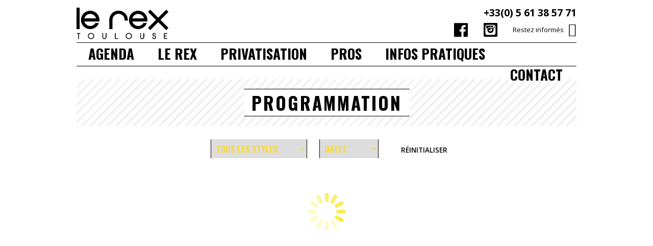

--- FILE ---
content_type: text/html; charset=ISO-8859-1
request_url: http://www.lerextoulouse.com/fr/programmation/fleurs-de-vie-fleurs-de-jazz/
body_size: 11341
content:
<!DOCTYPE html>
<html lang="fr">
<head>
	<title>Programmation - LE REX de Toulouse - Musique & Concert Live à Toulouse</title>

		<script type="text/javascript"
		src="https://cache.consentframework.com/js/pa/36616/c/BpMrg/stub"></script>
		<script type="text/javascript"
		src="https://choices.consentframework.com/js/pa/36616/c/BpMrg/cmp" async></script>
		

	<!-- - - -  Link(s)  - - - -->

	<link  rel="apple-touch-icon" href="apple-touch-icon.png">
	<link  rel="apple-touch-icon" href="apple-touch-icon-precomposed.png">
	<link  rel="schema.DC" href="http://purl.org/dc/elements/1.1/">
	<link  rel="home" href="https://www.lerextoulouse.com" hreflang="fr" title="LE REX de Toulouse">
	<link  rel="profile" href="http://microformats.org/profile/hcard">
	<link  rel="bookmark" href="https://www.lerextoulouse.com/favicon.ico?c=2">
	<link  rel="shortcut icon" href="https://www.lerextoulouse.com/favicon.ico?c=2">

	<!-- - - - MetaTags - - - -->
	<meta  name="robots" content="index,follow">
	<meta  name="revisit-after" content="14 days">
	<meta  name="description" content="Dotée d'un bar, cette salle revêtue de velours rouge programme des concerts live et des spectacles humoristiques. Une salle de spectacle et de concert incontournable à Toulouse">
	<meta  name="viewport" content="width=device-width, initial-scale=0.8, maximum-scale=0.8, user-scalable=yes">
	<meta  name="DC.Language" content="fr">
	<meta  name="DC.Publisher" content="CREA2F">
	<meta  name="DC.Rights" content="Tous droits réservés - https://www.lerextoulouse.com">
	<meta  name="DC.Identifier" content="https://www.lerextoulouse.com/fr/programmation/fleurs-de-vie-fleurs-de-jazz/">
	<meta  name="DC.Title" content="Programmation - LE REX de Toulouse - Musique & Concert Live à Toulouse">
	<meta  name="DC.Subject" content="Programmation - LE REX de Toulouse - Musique & Concert Live à Toulouse">

	<!-- - - -  Stylesheets  - - - -->
	<link rel="stylesheet" type="text/css" href="https://www.lerextoulouse.com/themes/jquery/jquery-ui-1.9.2.custom.min.css" media="screen">
	<link rel="stylesheet" type="text/css" href="https://www.lerextoulouse.com/themes/system/font-awesome.css" media="screen">
	<link rel="stylesheet" type="text/css" href="https://www.lerextoulouse.com/themes/jquery/jquery.fancybox.css" media="screen">
	<link rel="stylesheet" type="text/css" href="https://www.lerextoulouse.com/themes/jquery/jquery.fancybox-buttons.css" media="screen">
	<link rel="stylesheet" type="text/css" href="https://www.lerextoulouse.com/themes/jquery/jquery.fancybox-thumbs.css" media="screen">
	<link rel="stylesheet" type="text/css" href="https://www.lerextoulouse.com/themes/frontend.css?v=793-7777-9" media="screen">

	<script type="text/javascript">var site_url="https://www.lerextoulouse.com"; var site_lang="fr"; var ActivePlaceHolder;</script>
	<!-- - - -  Javascripts  - - - -->
	<script type="text/javascript" src="https://www.lerextoulouse.com/js/addons/head.min.js"></script>
	<script type="text/javascript" src="https://www.lerextoulouse.com/js/jquery/jquery-1.8.3.min.js"></script>
	<script type="text/javascript" src="https://www.lerextoulouse.com/js/jquery/jquery-ui-1.9.2.custom.min.js"></script>
	<script type="text/javascript" src="https://www.lerextoulouse.com/js/jquery/jquery.mousewheel-3.0.6.pack.js"></script>
	<script type="text/javascript" src="https://www.lerextoulouse.com/js/addons/jquery.carousel.js"></script>
	<script type="text/javascript" src="https://www.lerextoulouse.com/js/libraries.js"></script>
	<script type="text/javascript" src="https://www.lerextoulouse.com/js/addons/isotope.pkgd.min.js"></script>
	<script type="text/javascript" src="https://www.lerextoulouse.com/js/fancybox2/jquery.fancybox.pack.js?v=7777-9"></script>
	<script type="text/javascript" src="https://www.lerextoulouse.com/js/fancybox2/jquery.fancybox-buttons.js?v=7777-9"></script>
	<script type="text/javascript" src="https://www.lerextoulouse.com/js/fancybox2/jquery.fancybox-media.js?v=7777-9"></script>
	<script type="text/javascript" src="https://www.lerextoulouse.com/js/fancybox2/jquery.fancybox-thumbs.js?v=7777-9"></script>
	<script type="text/javascript" src="https://www.lerextoulouse.com/js/frontend.js?v=792-7777-9"></script>
	<script type="text/javascript" src="//js.nicedit.com/nicEdit-latest.js"></script>
	<script type="text/javascript" src="https://maps.googleapis.com/maps/api/js?key=AIzaSyDsFhHC0Pz5kAo23Nxcq1e-DmZvyT9sZwA"></script>

					<!-- Google tag (gtag.js) -->
				<script async src="https://www.googletagmanager.com/gtag/js?id=G-M76Q450N17"></script>
				<script>
				  window.dataLayer = window.dataLayer || [];
				  function gtag(){dataLayer.push(arguments);}
				  gtag('js', new Date());

				  gtag('config', 'G-M76Q450N17');
				</script>
				

</head>
<body id="page-programmation">

			<div id="fb-root"></div>
			<script>(function(d, s, id) {
			  var js, fjs = d.getElementsByTagName(s)[0];
			  if (d.getElementById(id)) return;
			  js = d.createElement(s); js.id = id;
			  js.src = "//connect.facebook.net/fr_FR/sdk.js#xfbml=1&version=v2.0";
			  fjs.parentNode.insertBefore(js, fjs);
			}(document, 'script', 'facebook-jssdk'));</script>


			<div id="MainW"><div id="Main">
				<div id="HeaderW">
					<div id="Header" class="focusW">
						<h1>
							<a href="https://www.lerextoulouse.com/fr/">
								<img src="https://www.lerextoulouse.com/media/images/logo.png?c=7777-9" alt="LE REX de Toulouse" />
							</a>
						</h1>

                       <ul id="Socials">
					       <li>
							<div id="FbButton" class="fb-like" data-href="https://www.facebook.com/lerexdetoulouse" data-width="100" data-layout="button" data-action="like" data-show-faces="false" data-share="false"></div>
						   <a id="FacebookLink" href="https://www.facebook.com/lerexdetoulouse" title="Rejoignez-nous sur Facebook"><img src="https://www.lerextoulouse.com/media/images/facebook.png" alt="Facebook" /></a></li><li><a id="InstaLink" href="https://www.instagram.com/le_rexdetoulouse" title="LE REX de Toulouse sur Instagram" class="external"><img src="https://www.lerextoulouse.com/media/images/instagram.png" alt="Instagram" /></a></li><li><a class="newsletterLink" href="https://www.lerextoulouse.com/fr/newsletter/">Restez informés&nbsp;&nbsp;&nbsp;<i class="fa fa-envelope" aria-hidden="true"></i></a></li></ul>
                        
		<div id="HeaderCoords">
			<!--<p class="addr">15, Avenue Honoré Serres - 31000 Toulouse</p>-->
			<p class="tel"><a href="tel:0561385771">+33(0) 5 61 38 57 71</a> </p>
		</div>
		<div id="Nav">
				<ul id="MainMenu" class="HTMLMenu HTMLMenu-Level1">
				
		<li id="MainMenu-prog-Item" class="HTMLMenuItem HTMLMenuItem-Level1  ">
			
            <a href="https://www.lerextoulouse.com/fr/programmation/" id="MainMenu-prog-Link" class="HTMLMenuItemLink HTMLMenuItemLink-Level1  ">
				<span>Agenda</span>
			</a>
		</li>
		
							<li id="MainMenu-le-rex-MenuW" class="HTMLMenuItem HTMLMenuItem-Level1 HTMLMenuW HTMLMenuW-Level1 ">
								<a href="https://www.lerextoulouse.com/fr/le-rex/" id="MainMenu-le-rex-Title" class="HTMLMenuTitle HTMLMenuTitle-Level-1 "><span>Le Rex</span></a>
							
						
						<ul id="MainMenu-le-rex" class="HTMLMenu HTMLMenu-Level2 col1">
				
		<li id="MainMenu-le-rex-salle-Item" class="HTMLMenuItem HTMLMenuItem-Level2  ">
			
            <a href="https://www.lerextoulouse.com/fr/le-rex/#salle" id="MainMenu-le-rex-salle-Link" class="HTMLMenuItemLink HTMLMenuItemLink-Level2  ">
				<span>La salle</span>
			</a>
		</li>
		
		<li id="MainMenu-le-rex-bar-Item" class="HTMLMenuItem HTMLMenuItem-Level2  ">
			
            <a href="https://www.lerextoulouse.com/fr/le-rex/#bar" id="MainMenu-le-rex-bar-Link" class="HTMLMenuItemLink HTMLMenuItemLink-Level2  ">
				<span>Le Bar</span>
			</a>
		</li>
		
		<li id="MainMenu-le-rex-equipe-Item" class="HTMLMenuItem HTMLMenuItem-Level2  ">
			
            <a href="https://www.lerextoulouse.com/fr/le-rex/#equipe" id="MainMenu-le-rex-equipe-Link" class="HTMLMenuItemLink HTMLMenuItemLink-Level2  ">
				<span>l'équipe</span>
			</a>
		</li>
		
						</ul>
					
				
							</li>
							
		<li id="MainMenu-priv-Item" class="HTMLMenuItem HTMLMenuItem-Level1  ">
			
            <a href="https://www.lerextoulouse.com/fr/privatisation/" id="MainMenu-priv-Link" class="HTMLMenuItemLink HTMLMenuItemLink-Level1  ">
				<span>Privatisation</span>
			</a>
		</li>
		
		<li id="MainMenu-pro-Item" class="HTMLMenuItem HTMLMenuItem-Level1  ">
			
            <a href="https://www.lerextoulouse.com/fr/pro/" id="MainMenu-pro-Link" class="HTMLMenuItemLink HTMLMenuItemLink-Level1  ">
				<span>PROS</span>
			</a>
		</li>
		
							<li id="MainMenu-contact-MenuW" class="HTMLMenuItem HTMLMenuItem-Level1 HTMLMenuW HTMLMenuW-Level1 ">
								<a href="https://www.lerextoulouse.com/fr/contact/" id="MainMenu-contact-Title" class="HTMLMenuTitle HTMLMenuTitle-Level-1 "><span>Infos pratiques</span></a>
							
						
						<ul id="MainMenu-contact" class="HTMLMenu HTMLMenu-Level2 col1">
				
		<li id="MainMenu-contact-Infos-Item" class="HTMLMenuItem HTMLMenuItem-Level2  ">
			
            <a href="https://www.lerextoulouse.com/fr/contact/infos/" id="MainMenu-contact-Infos-Link" class="HTMLMenuItemLink HTMLMenuItemLink-Level2  ">
				<span>Où acheter son billet ?</span>
			</a>
		</li>
		
		<li id="MainMenu-contact-Accés-Item" class="HTMLMenuItem HTMLMenuItem-Level2  ">
			
            <a href="https://www.lerextoulouse.com/fr/contact/acces/" id="MainMenu-contact-Accés-Link" class="HTMLMenuItemLink HTMLMenuItemLink-Level2  ">
				<span>Accès</span>
			</a>
		</li>
		
		<li id="MainMenu-contact-reglement-Item" class="HTMLMenuItem HTMLMenuItem-Level2  ">
			
            <a href="https://www.lerextoulouse.com/fr/contact/reglement/" id="MainMenu-contact-reglement-Link" class="HTMLMenuItemLink HTMLMenuItemLink-Level2  ">
				<span>Règlement intérieur</span>
			</a>
		</li>
		
						</ul>
					
				
							</li>
							
							<li id="MainMenu-coords-MenuW" class="HTMLMenuItem HTMLMenuItem-Level1 HTMLMenuW HTMLMenuW-Level1 ">
								<a href="https://www.lerextoulouse.com/fr/le-rex/#equipe" id="MainMenu-coords-Title" class="HTMLMenuTitle HTMLMenuTitle-Level-1 "><span>Contact</span></a>
							
						
						<ul id="MainMenu-coords" class="HTMLMenu HTMLMenu-Level2 col1">
				
						</ul>
					
				
							</li>
							
				</ul>
				</div></div><!-- eof Header -->
				</div><!-- eof HeaderW -->

			<div id="ContentW"><div id="Content">
		<div id="ProgW" class="focusW">
			<h2 id="PageTitle"><span>Programmation</span></h2>

			
			<p id="FiltersW">
				
				<select name="filter2" id="Filter2" class="" data-filter-group="style">
					<option data-filter="*" value="*" selected>Tous les styles</option><option data-filter=".style-reggaeton" value=".style-reggaeton">Reggaeton</option><option data-filter=".style-dembow" value=".style-dembow">Dembow</option><option data-filter=".style-chanson-francaise" value=".style-chanson-francaise">Chanson française</option><option data-filter=".style-pop" value=".style-pop">Pop</option><option data-filter=".style-drum-and-bass" value=".style-drum-and-bass">Drum and Bass</option><option data-filter=".style-dubstep" value=".style-dubstep">Dubstep</option><option data-filter=".style-garage" value=".style-garage">Garage</option><option data-filter=".style-jungle" value=".style-jungle">Jungle</option><option data-filter=".style-bass" value=".style-bass">Bass</option><option data-filter=".style-acid" value=".style-acid">Acid</option><option data-filter=".style-tekno" value=".style-tekno">Tekno</option><option data-filter=".style-breakbeat" value=".style-breakbeat">Breakbeat</option><option data-filter=".style-hard-techno" value=".style-hard-techno">Hard Techno</option><option data-filter=".style-techno" value=".style-techno">Techno</option><option data-filter=".style-hardgroove" value=".style-hardgroove">Hardgroove</option><option data-filter=".style-bouncy" value=".style-bouncy">Bouncy</option><option data-filter=".style-post-rock" value=".style-post-rock">Post-Rock</option><option data-filter=".style-rock" value=".style-rock">Rock</option><option data-filter=".style-hip-hop" value=".style-hip-hop">Hip-Hop</option><option data-filter=".style-rap" value=".style-rap">Rap</option><option data-filter=".style-pop-rock" value=".style-pop-rock">Pop Rock</option><option data-filter=".style-black-metal" value=".style-black-metal">Black Metal</option><option data-filter=".style-death-metal" value=".style-death-metal">Death Metal</option><option data-filter=".style-post-metal" value=".style-post-metal">Post-Metal</option><option data-filter=".style-scream-rap" value=".style-scream-rap">Scream Rap</option><option data-filter=".style-dark-electro" value=".style-dark-electro">Dark Electro</option><option data-filter=".style-synthwave" value=".style-synthwave">SynthWave</option><option data-filter=".style-disco" value=".style-disco">Disco</option><option data-filter=".style-funk" value=".style-funk">Funk</option><option data-filter=".style-electro" value=".style-electro">Electro</option><option data-filter=".style-post-hardcore" value=".style-post-hardcore">Post-Hardcore</option><option data-filter=".style-experimental" value=".style-experimental">Expérimental</option><option data-filter=".style-metal" value=".style-metal">Metal</option><option data-filter=".style-progressive" value=".style-progressive">Progressive</option><option data-filter=".style-rock-psychedelique" value=".style-rock-psychedelique">Rock Psychédélique</option><option data-filter=".style-hardcore" value=".style-hardcore">Hardcore</option><option data-filter=".style-metal-progressif" value=".style-metal-progressif">Metal Progressif</option><option data-filter=".style-tribute" value=".style-tribute">Tribute</option>
				</select>

				<select name="filter3" id="Filter3" class="date_select" data-filter-group="ladate">
				<option  data-filter="*" value="*" selected="">dates</option>
				<option data-filter=".ladate-janvier" value=".ladate-janvier" >Janvier</option><option data-filter=".ladate-fevrier" value=".ladate-fevrier" >Février</option><option data-filter=".ladate-mars" value=".ladate-mars" >Mars</option><option data-filter=".ladate-avril" value=".ladate-avril" >Avril</option><option data-filter=".ladate-mai" value=".ladate-mai" >Mai</option><option data-filter=".ladate-septembre" value=".ladate-septembre" >Septembre</option>
				</select>
				<a id="Reset" class="" title="">Réinitialiser</a>
		</p>
		
			<p id="NoFlightMSG" style="display: none">Aucun spectacle pour cette sélection...</p>
			<div id="SpectaclesListW">
				<div id="ProgOverlay"></div>
				<ul id="SpectaclesList">
					
					<li class=" style-reggaeton style-dembow ladate-janvier stripped">
					
						<div class="imgW"><span class="carre_blanc_concertlist"><br></span>
							<a href="https://www.lerextoulouse.com/fr/programmation/dale-mas-au-rex/" class="afficheZim"><img src="https://www.lerextoulouse.com/media/data/spectacles/images/slider-1409.jpg?c=7777-9" alt="" /></a></div>
						
						<div class="infosW"> 
					
							<a href="https://www.lerextoulouse.com/fr/programmation/dale-mas-au-rex/">
								<span class="infos">
			  <span class="date_list">jeu 29 janvier 2026 - 23H55</span>
			<span class="artiste">Dale Más au Rex <span class="styles_list">(reggaeton|dembow)</span></span><!--<br /><span class="live">LIVE</span>-->
								</span>

							</a><ul class="tarifs "><li><strong>7 &euro; Pré-vente early</strong></li></ul><p class="lien_agenda"><a href="https://shotgun.live/fr/events/dale-mas-au-rex?utm_source=facebook&fbclid=IwY2xjawPUeNBicmlkETFmUnVnWTdrcDNKN05oOVY5c3J0YwZhcHBfaWQQMjIyMDM5MTc4ODIwMDg5MgABHmxlZYm9lrYnEfgZ-BhbbM8sYHqTeqUBzRIHTIb_WisnKEmdv3G7Eqv6tgaB&brid=7vykJ4XKiho5bNUbUGctTw" class="external">Réservez vos places</a><a href="https://www.lerextoulouse.com/fr/programmation/dale-mas-au-rex/" class="">infos</a><a href="https://www.lerextoulouse.com/fr/programmation/dale-mas-au-rex/">Club</a></p>
						</div>
					</li>
					<li class=" style-chanson-francaise style-pop ladate-janvier stripped">
					
						<div class="imgW"><span class="carre_blanc_concertlist"><br></span>
							<a href="https://www.lerextoulouse.com/fr/programmation/justniels/" class="afficheZim"><img src="https://www.lerextoulouse.com/media/data/spectacles/images/slider-1371.jpg?c=7777-9" alt="" /></a></div>
						
						<div class="infosW"> 
					
							<a href="https://www.lerextoulouse.com/fr/programmation/justniels/">
								<span class="infos">
			  <span class="date_list">ven 30 janvier 2026 - 19H30</span>
			<span class="artiste">Justniels <span class="styles_list">(chanson-francaise|pop)</span></span><!--<br /><span class="live">LIVE</span>-->
								</span>

							</a><ul class="tarifs "><li><strong>22 &euro; Prévente</strong></li></ul><p class="lien_agenda"><a href="https://www.seetickets.com/fr/ap/event/justeniels/le-rex/54097?utm_source=google&utm_medium=cpc&utm_campaign=Search_Dynamique_Natio&gad_source=1&gad_campaignid=1694494040&gbraid=0AAAAAD_FBpO01zTl8MNFG9sotD3b5EWRX&gclid=CjwKCAiA8vXIBhAtEiwAf3B-g-o3pKcCD7uS" class="external">Réservez vos places</a><a href="https://www.lerextoulouse.com/fr/programmation/justniels/" class="">infos</a><a href="https://www.lerextoulouse.com/fr/programmation/justniels/">live</a></p>
						</div>
					</li>
					<li class=" style-drum-and-bass style-dubstep style-garage style-jungle ladate-janvier stripped">
					
						<div class="imgW"><span class="carre_blanc_concertlist"><br></span>
							<a href="https://www.lerextoulouse.com/fr/programmation/outlines-w-dlr-cesco-cross-the-fingers-queen-paramount-et-jafarrr/" class="afficheZim"><img src="https://www.lerextoulouse.com/media/data/spectacles/images/slider-1394.jpg?c=7777-9" alt="" /></a></div>
						
						<div class="infosW"> 
					
							<a href="https://www.lerextoulouse.com/fr/programmation/outlines-w-dlr-cesco-cross-the-fingers-queen-paramount-et-jafarrr/">
								<span class="infos">
			  <span class="date_list">ven 30 janvier 2026 - 23H55</span>
			<span class="artiste">OUTLINES w/ DLR, Cesco, Cross The Fingers, Queen Paramount & Jafarrr <span class="styles_list">(drum-and-bass|dubstep|garage|jungle)</span></span><!--<br /><span class="live">LIVE</span>-->
								</span>

							</a><ul class="tarifs "><li><strong>15 &euro; Pré-vente early</strong></li></ul><p class="lien_agenda"><a href="https://shotgun.live/fr/events/outlines-part16?utm_source=event-facebook&fbclid=IwY2xjawOmQShleHRuA2FlbQIxMABicmlkETEzVjY1TDJJT0F6RkpIY1pDc3J0YwZhcHBfaWQQMjIyMDM5MTc4ODIwMDg5MgABHmepixa6bFaj2RLmImX1mdArmECljZdCjBXRMt7rj2EHf3qhjXMibs1AQavV_aem_E6pRHDEN73i0" class="external">Réservez vos places</a><a href="https://www.lerextoulouse.com/fr/programmation/outlines-w-dlr-cesco-cross-the-fingers-queen-paramount-et-jafarrr/" class="">infos</a><a href="https://www.lerextoulouse.com/fr/programmation/outlines-w-dlr-cesco-cross-the-fingers-queen-paramount-et-jafarrr/">Club</a></p>
						</div>
					</li>
					<li class=" style-bass style-acid style-tekno style-breakbeat ladate-janvier stripped">
					
						<div class="imgW"><span class="carre_blanc_concertlist"><br></span>
							<a href="https://www.lerextoulouse.com/fr/programmation/la-p-tite-koa-invite-cluster-traxx/" class="afficheZim"><img src="https://www.lerextoulouse.com/media/data/spectacles/images/slider-1411.jpg?c=7777-9" alt="" /></a></div>
						
						<div class="infosW"> 
					
							<a href="https://www.lerextoulouse.com/fr/programmation/la-p-tite-koa-invite-cluster-traxx/">
								<span class="infos">
			  <span class="date_list">sam 31 janvier 2026 - 23H55</span>
			<span class="artiste">La P'tite Koa invite Cluster Traxx <span class="styles_list">(bass|acid|tekno|breakbeat)</span></span><!--<br /><span class="live">LIVE</span>-->
								</span>

							</a><ul class="tarifs "><li><strong>6,90 &euro; Pré-vente early (frais de loc. inclus)</strong></li></ul><p class="lien_agenda"><a href="https://shotgun.live/fr/events/la-p-tite-koa-invite-cluster-traxx-31-janv-26?fbclid=IwY2xjawPUie9icmlkETFmUnVnWTdrcDNKN05oOVY5c3J0YwZhcHBfaWQQMjIyMDM5MTc4ODIwMDg5MgABHnEmDvoI4le3Uhf6KuAKBs_sz_yakbCg0y_z31s3CBozb6eyPu9eRaWpA6Rk&brid=L8zwHwaQC1k0RQhjgh2jjA" class="external">Réservez vos places</a><a href="https://www.lerextoulouse.com/fr/programmation/la-p-tite-koa-invite-cluster-traxx/" class="">infos</a><a href="https://www.lerextoulouse.com/fr/programmation/la-p-tite-koa-invite-cluster-traxx/">Club</a></p>
						</div>
					</li>
					<li class=" style-pop ladate-fevrier stripped">
					
						<div class="imgW"><span class="carre_blanc_concertlist"><br></span>
							<a href="https://www.lerextoulouse.com/fr/programmation/adele-et-robin-cobalt-daysy-la-tournee-fraiche-pop/" class="afficheZim"><img src="https://www.lerextoulouse.com/media/data/spectacles/images/slider-1305.jpg?c=7777-9" alt="" /></a></div>
						
						<div class="infosW"> 
					
							<a href="https://www.lerextoulouse.com/fr/programmation/adele-et-robin-cobalt-daysy-la-tournee-fraiche-pop/">
								<span class="infos">
			  <span class="date_list">dim 1 février 2026 - 19H30</span>
			<span class="artiste">Adèle & Robin, Cobalt, Daysy - La Tournée Fraîche Pop <span class="styles_list">(pop)</span></span><!--<br /><span class="live">LIVE</span>-->
								</span>

							</a><ul class="tarifs "><li><strong>25 &euro; Prévente</strong></li></ul><p class="lien_agenda"><a href="https://spectacles.bleucitron.net/reserver/adele-robin-cobalt-daysy-lerex-toulouse/7445" class="external">Réservez vos places</a><a href="https://www.lerextoulouse.com/fr/programmation/adele-et-robin-cobalt-daysy-la-tournee-fraiche-pop/" class="">infos</a><a href="https://www.lerextoulouse.com/fr/programmation/adele-et-robin-cobalt-daysy-la-tournee-fraiche-pop/">live</a></p>
						</div>
					</li>
					<li class=" style-hard-techno style-techno style-hardgroove style-bouncy ladate-fevrier ladate-fevrier stripped">
					
						<div class="imgW"><span class="carre_blanc_concertlist"><br></span>
							<a href="https://www.lerextoulouse.com/fr/programmation/rex-electronic-festival-2026/" class="afficheZim"><img src="https://www.lerextoulouse.com/media/data/spectacles/images/slider-1410.jpg?c=7777-9" alt="" /></a></div>
						
						<div class="infosW"> 
					
							<a href="https://www.lerextoulouse.com/fr/programmation/rex-electronic-festival-2026/">
								<span class="infos">
			  <span class="date_list">Du jeu 5 février 2026 - 23H00</span>
			
			  <span class="date_list">Au dim 8 février 2026 - 05H30</span>
			<span class="artiste">REX ELECTRONIC FESTIVAL 2026 <span class="styles_list">(hard-techno|techno|hardgroove|bouncy)</span></span><!--<br /><span class="live">LIVE</span>-->
								</span>

							</a><ul class="tarifs "><li><strong>6,69 &euro; Pré-vente early (frais de loc. inclus)</strong></li><li><strong>14,69 &euro; Pré-vente early (frais de loc. inclus)</strong></li></ul><p class="lien_agenda"><a href="http://www.vostickets.com/LE_REX/" class="external">Réservez vos places</a><a href="https://www.lerextoulouse.com/fr/programmation/rex-electronic-festival-2026/" class="">infos</a><a href="https://www.lerextoulouse.com/fr/programmation/rex-electronic-festival-2026/">Club</a></p>
						</div>
					</li>
					<li class=" style-post-rock style-rock ladate-fevrier stripped">
					
						<div class="imgW"><span class="carre_blanc_concertlist"><br></span>
							<a href="https://www.lerextoulouse.com/fr/programmation/a-a-williams-et-special-guest/" class="afficheZim"><img src="https://www.lerextoulouse.com/media/data/spectacles/images/slider-1302.jpg?c=7777-9" alt="" /></a></div>
						
						<div class="infosW"> 
					
							<a href="https://www.lerextoulouse.com/fr/programmation/a-a-williams-et-special-guest/">
								<span class="infos">
			  <span class="date_list">mar 10 février 2026 - 19H30</span>
			<span class="artiste">A.A WILLIAMS & Special Guest <span class="styles_list">(post-rock|rock)</span></span><!--<br /><span class="live">LIVE</span>-->
								</span>

							</a><ul class="tarifs "><li><strong>25,80 &euro; Prévente (frais de loc. inclus)</strong></li></ul><p class="lien_agenda"><a href="https://billetterie.festik.net/noiser/?fbclid=IwY2xjawKs9EdleHRuA2FlbQIxMABicmlkETF1Z2J1cXBXckk2ODd5MjIxAR54xJs0ZigQFZPfNXmhKZ-TUDt_NhR8BLjQ7Y8RNtt2xB6zUJrWi4GQZgPHeQ_aem_JM_JGOPSX6fDXDQqxdEF_Q" class="external">Réservez vos places</a><a href="https://www.lerextoulouse.com/fr/programmation/a-a-williams-et-special-guest/" class="">infos</a><a href="https://www.lerextoulouse.com/fr/programmation/a-a-williams-et-special-guest/">live</a></p>
						</div>
					</li>
					<li class=" style-hip-hop style-rap ladate-fevrier stripped">
					
						<div class="imgW"><span class="carre_blanc_concertlist"><br></span>
							<a href="https://www.lerextoulouse.com/fr/programmation/so-fresh-time-25-eme-edition/" class="afficheZim"><img src="https://www.lerextoulouse.com/media/data/spectacles/images/slider-1323.jpg?c=7777-9" alt="" /></a></div>
						
						<div class="infosW"> 
					
							<a href="https://www.lerextoulouse.com/fr/programmation/so-fresh-time-25-eme-edition/">
								<span class="infos">
			  <span class="date_list">ven 13 février 2026 - 19H30</span>
			<span class="artiste">So fresh Time 25 ème édition <span class="styles_list">(hip-hop|rap)</span></span><span class="nom">GOUFFRE/FRESH GORDON/METRONOM</span><!--<br /><span class="live">LIVE</span>-->
								</span>

							</a><ul class="tarifs "><li><strong>20 &euro; Prévente</strong></li></ul><p class="lien_agenda"><a href="https://my.weezevent.com/so-fresh-time-25-eme-edition-flyntle-gouffrefresh-gordonmetronom" class="external">Réservez vos places</a><a href="https://www.lerextoulouse.com/fr/programmation/so-fresh-time-25-eme-edition/" class="">infos</a><a href="https://www.lerextoulouse.com/fr/programmation/so-fresh-time-25-eme-edition/">live</a></p>
						</div>
					</li>
					<li class=" style-rap ladate-fevrier stripped">
					
						<div class="imgW"><span class="carre_blanc_concertlist"><br></span>
							<a href="https://www.lerextoulouse.com/fr/programmation/sopico/" class="afficheZim"><img src="https://www.lerextoulouse.com/media/data/spectacles/images/slider-1306.jpg?c=7777-9" alt="" /></a></div>
						
						<div class="infosW"> 
					
							<a href="https://www.lerextoulouse.com/fr/programmation/sopico/">
								<span class="infos">
			  <span class="date_list">sam 14 février 2026 - 19H30</span>
			<span class="artiste">Sopico <span class="styles_list">(rap)</span></span><!--<br /><span class="live">LIVE</span>-->
								</span>

							</a><ul class="tarifs "><li><strong>20 &euro; Prévente</strong></li></ul><p class="lien_agenda"><a href="https://spectacles.bleucitron.net/reserver/sopico-lerex-toulouse/7447" class="external">Réservez vos places</a><a href="https://www.lerextoulouse.com/fr/programmation/sopico/" class="">infos</a><a href="https://www.lerextoulouse.com/fr/programmation/sopico/">live</a></p>
						</div>
					</li>
					<li class=" style-pop-rock ladate-fevrier stripped">
					
						<div class="imgW"><span class="carre_blanc_concertlist"><br></span>
							<a href="https://www.lerextoulouse.com/fr/programmation/leman/" class="afficheZim"><img src="https://www.lerextoulouse.com/media/data/spectacles/images/slider-1308.png?c=7777-9" alt="" /></a></div>
						
						<div class="infosW"> 
					
							<a href="https://www.lerextoulouse.com/fr/programmation/leman/">
								<span class="infos">
			  <span class="date_list">jeu 19 février 2026 - 19H30</span>
			<span class="artiste">Léman <span class="styles_list">(pop-rock)</span></span><!--<br /><span class="live">LIVE</span>-->
								</span>

							</a><ul class="tarifs "><li><strong>27 &euro; Prévente</strong></li></ul><p class="lien_agenda"><a href="https://spectacles.bleucitron.net/reserver/leman-le-rex-toulouse/7311" class="external">Réservez vos places</a><a href="https://www.lerextoulouse.com/fr/programmation/leman/" class="">infos</a><a href="https://www.lerextoulouse.com/fr/programmation/leman/">live</a></p>
						</div>
					</li>
					<li class=" style-black-metal style-death-metal ladate-fevrier stripped">
					
						<div class="imgW"><span class="carre_blanc_concertlist"><br></span>
							<a href="https://www.lerextoulouse.com/fr/programmation/bolzer-et-the-ruins-of-beverast-et-vitral-et-trepaneringsritualen/" class="afficheZim"><img src="https://www.lerextoulouse.com/media/data/spectacles/images/slider-1379.jpg?c=7777-9" alt="" /></a></div>
						
						<div class="infosW"> 
					
							<a href="https://www.lerextoulouse.com/fr/programmation/bolzer-et-the-ruins-of-beverast-et-vitral-et-trepaneringsritualen/">
								<span class="infos">
			  <span class="date_list">mer 25 février 2026 - 19H30</span>
			<span class="artiste">BÖLZER & THE RUINS OF BEVERAST & VITRAL & TREPANERINGSRITUALEN <span class="styles_list">(black-metal|death-metal)</span></span><!--<br /><span class="live">LIVE</span>-->
								</span>

							</a><ul class="tarifs "><li><strong>24,80 &euro; Prévente (frais de loc. inclus)</strong></li></ul><p class="lien_agenda"><a href="https://billetterie.festik.net/noiser/?fbclid=IwY2xjawOT-vtleHRuA2FlbQIxMABicmlkETFPQUl3Q2xwOWpRZnhPREJtc3J0YwZhcHBfaWQQMjIyMDM5MTc4ODIwMDg5MgABHhJgIJH41ZBBmF2xUWqKDnB5QhfjvhpRp3AjRKK-MErSjzLJkoUxFWr_yv-H_aem_Y1mes8GAaIWATqPtKXxHXw&brid=UmiB2gOA6j1q8CYKJI" class="external">Réservez vos places</a><a href="https://www.lerextoulouse.com/fr/programmation/bolzer-et-the-ruins-of-beverast-et-vitral-et-trepaneringsritualen/" class="">infos</a><a href="https://www.lerextoulouse.com/fr/programmation/bolzer-et-the-ruins-of-beverast-et-vitral-et-trepaneringsritualen/">live</a></p>
						</div>
					</li>
					<li class=" style-black-metal style-post-metal ladate-mars stripped">
					
						<div class="imgW"><span class="carre_blanc_concertlist"><br></span>
							<a href="https://www.lerextoulouse.com/fr/programmation/harakiri-for-the-sky/" class="afficheZim"><img src="https://www.lerextoulouse.com/media/data/spectacles/images/slider-1361.jpg?c=7777-9" alt="" /></a></div>
						
						<div class="infosW"> 
					
							<a href="https://www.lerextoulouse.com/fr/programmation/harakiri-for-the-sky/">
								<span class="infos">
			  <span class="date_list">mar 3 mars 2026 - 19H30</span>
			<span class="artiste">Harakiri For The Sky <span class="styles_list">(black-metal|post-metal)</span></span><!--<br /><span class="live">LIVE</span>-->
								</span>

							</a><ul class="tarifs "><li><strong>26,80 &euro; Prévente (frais de loc. inclus)</strong></li></ul><p class="lien_agenda"><a href="https://billetterie.festik.net/noiser/?fbclid=IwY2xjawNlfP9leHRuA2FlbQIxMABicmlkETFWbndjMlZBa2FYYU9KelpsAR6bugKkPKiTsgg-i9Dneoo_ANPBOeIwkC3YxwSd3_NrhWhSej8FROWHzL-tRw_aem_wwFvfFpJAoqlnJHlLIUvVQ" class="external">Réservez vos places</a><a href="https://www.lerextoulouse.com/fr/programmation/harakiri-for-the-sky/" class="">infos</a><a href="https://www.lerextoulouse.com/fr/programmation/harakiri-for-the-sky/">live</a></p>
						</div>
					</li>
					<li class=" style-rap style-scream-rap ladate-mars stripped">
					
						<div class="imgW"><span class="carre_blanc_concertlist"><br></span>
							<a href="https://www.lerextoulouse.com/fr/programmation/scarlxrd/" class="afficheZim"><img src="https://www.lerextoulouse.com/media/data/spectacles/images/slider-1388.jpg?c=7777-9" alt="" /></a></div>
						
						<div class="infosW"> 
					
							<a href="https://www.lerextoulouse.com/fr/programmation/scarlxrd/">
								<span class="infos">
			  <span class="date_list">mer 4 mars 2026 - 19H30</span>
			<span class="artiste">SCARLXRD <span class="styles_list">(rap|scream-rap)</span></span><!--<br /><span class="live">LIVE</span>-->
								</span>

							</a><ul class="tarifs "><li><strong>28 &euro; Prévente</strong></li></ul><p class="lien_agenda"><a href="https://shotgun.live/fr/events/scarlxrd?fbclid=IwY2xjawOmMwVleHRuA2FlbQIxMABicmlkETEzVjY1TDJJT0F6RkpIY1pDc3J0YwZhcHBfaWQQMjIyMDM5MTc4ODIwMDg5MgABHlcMDX_4IEiOz6mEUZG1zLmva5IIfd2uQareAgy7-zepWEFrYQ7AlTMpZchI_aem_KcK4ZLlAdXfmfgVZk9xqnA&brid=iZVDw8JCfNpDsltXj" class="external">Réservez vos places</a><a href="https://www.lerextoulouse.com/fr/programmation/scarlxrd/" class="">infos</a><a href="https://www.lerextoulouse.com/fr/programmation/scarlxrd/">live</a></p>
						</div>
					</li>
					<li class=" style-dark-electro style-synthwave ladate-mars stripped">
					
						<div class="imgW"><span class="carre_blanc_concertlist"><br></span>
							<a href="https://www.lerextoulouse.com/fr/programmation/sierra-veins-et-vetu-de-noir-et-the-deaf-boys/" class="afficheZim"><img src="https://www.lerextoulouse.com/media/data/spectacles/images/slider-1359.jpg?c=7777-9" alt="" /></a></div>
						
						<div class="infosW"> 
					
							<a href="https://www.lerextoulouse.com/fr/programmation/sierra-veins-et-vetu-de-noir-et-the-deaf-boys/">
								<span class="infos">
			  <span class="date_list">jeu 12 mars 2026 - 19H30</span>
			<span class="artiste">Sierra Veins & Vétu de Noir & The Deaf Boys <span class="styles_list">(dark-electro|synthwave)</span></span><!--<br /><span class="live">LIVE</span>-->
								</span>

							</a><ul class="tarifs "><li><strong>25,80 &euro; Prévente (frais de loc. inclus)</strong></li></ul><p class="lien_agenda"><a href="https://billetterie.festik.net/noiser/product/sierra-veins-et-neon-kvlt-feat-vetu-de-noir-et-the-deaf-boys-or-le-rex-de-toulouse/?fbclid=IwY2xjawNcXNdleHRuA2FlbQIxMABicmlkETFGMVVtZ0ZaQ1ppVGE5RlNzAR4-WWu7NATIwIO8_uZVAn3DpQHByFb7BKYhwU94QqF1hMH-CiyS7oJSUbdQ" class="external">Réservez vos places</a><a href="https://www.lerextoulouse.com/fr/programmation/sierra-veins-et-vetu-de-noir-et-the-deaf-boys/" class="">infos</a><a href="https://www.lerextoulouse.com/fr/programmation/sierra-veins-et-vetu-de-noir-et-the-deaf-boys/">live</a></p>
						</div>
					</li>
					<li class=" style-pop style-rap ladate-mars stripped">
					
						<div class="imgW"><span class="carre_blanc_concertlist"><br></span>
							<a href="https://www.lerextoulouse.com/fr/programmation/arone/" class="afficheZim"><img src="https://www.lerextoulouse.com/media/data/spectacles/images/slider-1393.png?c=7777-9" alt="" /></a></div>
						
						<div class="infosW"> 
					
							<a href="https://www.lerextoulouse.com/fr/programmation/arone/">
								<span class="infos">
			  <span class="date_list">ven 13 mars 2026 - 19H30</span>
			<span class="artiste">Arøne <span class="styles_list">(pop|rap)</span></span><!--<br /><span class="live">LIVE</span>-->
								</span>

							</a><ul class="tarifs "><li><strong>25 &euro; Prévente</strong></li></ul><p class="lien_agenda"><a href="https://shotgun.live/fr/events/arone-a-toulouse" class="external">Réservez vos places</a><a href="https://www.lerextoulouse.com/fr/programmation/arone/" class="">infos</a><a href="https://www.lerextoulouse.com/fr/programmation/arone/">live</a></p>
						</div>
					</li>
					<li class=" style-disco style-funk ladate-mars stripped">
					
						<div class="imgW"><span class="carre_blanc_concertlist"><br></span>
							<a href="https://www.lerextoulouse.com/fr/programmation/high-fade-unsigned-et-dangerous-tour-/" class="afficheZim"><img src="https://www.lerextoulouse.com/media/data/spectacles/images/slider-1377.jpg?c=7777-9" alt="" /></a></div>
						
						<div class="infosW"> 
					
							<a href="https://www.lerextoulouse.com/fr/programmation/high-fade-unsigned-et-dangerous-tour-/">
								<span class="infos">
			  <span class="date_list">dim 15 mars 2026 - 19H30</span>
			<span class="artiste">HIGH FADE "Unsigned & Dangerous Tour" <span class="styles_list">(disco|funk)</span></span><!--<br /><span class="live">LIVE</span>-->
								</span>

							</a><ul class="tarifs "><li><strong>26 &euro; Prévente</strong></li></ul><p class="lien_agenda"><a href="https://spectacles.bleucitron.net/reserver/high-fade-toulouse-le-rex/8161?fbclid=IwY2xjawOT8V5leHRuA2FlbQIxMABicmlkETFPQUl3Q2xwOWpRZnhPREJtc3J0YwZhcHBfaWQQMjIyMDM5MTc4ODIwMDg5MgABHo6YSAcYOHzrknu5uodzA3VJ0jcPvTwtnO5qwICzPW4UhE4FY2_w7dEyrZLi_aem_p9vLRHF4Kr7" class="external">Réservez vos places</a><a href="https://www.lerextoulouse.com/fr/programmation/high-fade-unsigned-et-dangerous-tour-/" class="">infos</a><a href="https://www.lerextoulouse.com/fr/programmation/high-fade-unsigned-et-dangerous-tour-/">live</a></p>
						</div>
					</li>
					<li class=" style-chanson-francaise style-pop ladate-mars stripped">
					
						<div class="imgW"><span class="carre_blanc_concertlist"><br></span>
							<a href="https://www.lerextoulouse.com/fr/programmation/p-r2b/" class="afficheZim"><img src="https://www.lerextoulouse.com/media/data/spectacles/images/slider-1382.jpg?c=7777-9" alt="" /></a></div>
						
						<div class="infosW"> 
					
							<a href="https://www.lerextoulouse.com/fr/programmation/p-r2b/">
								<span class="infos">
			  <span class="date_list">sam 21 mars 2026 - 19H30</span>
			<span class="artiste">P.R2B <span class="styles_list">(chanson-francaise|pop)</span></span><!--<br /><span class="live">LIVE</span>-->
								</span>

							</a><ul class="tarifs "><li><strong>25 &euro; Prévente</strong></li></ul><p class="lien_agenda"><a href="https://spectacles.bleucitron.net/reserver/p-r2b-toulouse-le-rex/7965?fbclid=IwY2xjawOc-4hleHRuA2FlbQIxMABicmlkETFuN3RocXJsZVFlcXJubkhjc3J0YwZhcHBfaWQQMjIyMDM5MTc4ODIwMDg5MgABHqPjgbWpkjMKgxgMHQ3RllG1Kp2k7hZNNnB4WNzjmGQMohr4RqJzM1vA12Ig_aem_7BLIiRSnkbcM3HE" class="external">Réservez vos places</a><a href="https://www.lerextoulouse.com/fr/programmation/p-r2b/" class="">infos</a><a href="https://www.lerextoulouse.com/fr/programmation/p-r2b/">live</a></p>
						</div>
					</li>
					<li class=" style-electro style-pop ladate-mars stripped">
					
						<div class="imgW"><span class="carre_blanc_concertlist"><br></span>
							<a href="https://www.lerextoulouse.com/fr/programmation/james-baker/" class="afficheZim"><img src="https://www.lerextoulouse.com/media/data/spectacles/images/slider-1344.jpg?c=7777-9" alt="" /></a></div>
						
						<div class="infosW"> 
					
							<a href="https://www.lerextoulouse.com/fr/programmation/james-baker/">
								<span class="infos">
			  <span class="date_list">sam 28 mars 2026 - 19H30</span>
			<span class="artiste">James Baker <span class="styles_list">(electro|pop)</span></span><!--<br /><span class="live">LIVE</span>-->
								</span>

							</a><ul class="tarifs "><li><strong>25 &euro; Prévente</strong></li></ul><p class="lien_agenda"><a href="https://spectacles.bleucitron.net/reserver/james-baker-toulouse-cabane-cartoucherie/7639" class="external">Réservez vos places</a><a href="https://www.lerextoulouse.com/fr/programmation/james-baker/" class="">infos</a><a href="https://www.lerextoulouse.com/fr/programmation/james-baker/">live</a></p>
						</div>
					</li>
					<li class=" style-electro style-post-hardcore ladate-avril stripped">
					
						<div class="imgW"><span class="carre_blanc_concertlist"><br></span>
							<a href="https://www.lerextoulouse.com/fr/programmation/pain-magazine-birds-in-row-et-louisahhh-et-maelstrom-et-quentin-sauve/" class="afficheZim"><img src="https://www.lerextoulouse.com/media/data/spectacles/images/slider-1276.jpg?c=7777-9" alt="" /></a><span class="reporte"><img src="https://www.lerextoulouse.com/media/images/reporte.png" alt="Spectacle Reporté" /></span></div>
						
						<div class="infosW"> 
					
							<a href="https://www.lerextoulouse.com/fr/programmation/pain-magazine-birds-in-row-et-louisahhh-et-maelstrom-et-quentin-sauve/">
								<span class="infos">
			  <span class="date_list">mer 1 avril 2026 - 19H30</span>
			<span class="artiste">Pain Magazine - Birds in Row & Louisahhh & Maelstrom & Quentin Sauvé <span class="styles_list">(electro|post-hardcore)</span></span><!--<br /><span class="live">LIVE</span>-->
								</span>

							</a><ul class="tarifs "><li><strong>22,80 &euro; Prévente (frais de loc. inclus)</strong></li></ul><p class="lien_agenda"><a href="https://billetterie.festik.net/noiser/?fbclid=IwY2xjawJ117NleHRuA2FlbQIxMABicmlkETFxQ1hIVUVRam82dFVjTTZXAR5XALL1mVX0ID-c-y6TpWFu6hNZkbSIOiM2m129VQsiqIxScHI4sCVsNSORVA_aem_fG55waqt7NuqKQabah-3rw" class="external">Réservez vos places</a><a href="https://www.lerextoulouse.com/fr/programmation/pain-magazine-birds-in-row-et-louisahhh-et-maelstrom-et-quentin-sauve/" class="">infos</a><a href="https://www.lerextoulouse.com/fr/programmation/pain-magazine-birds-in-row-et-louisahhh-et-maelstrom-et-quentin-sauve/">live</a></p>
						</div>
					</li>
					<li class=" style-chanson-francaise style-pop ladate-avril stripped">
					
						<div class="imgW"><span class="carre_blanc_concertlist"><br></span>
							<a href="https://www.lerextoulouse.com/fr/programmation/charles-dore/" class="afficheZim"><img src="https://www.lerextoulouse.com/media/data/spectacles/images/slider-1352.jpg?c=7777-9" alt="" /></a></div>
						
						<div class="infosW"> 
					
							<a href="https://www.lerextoulouse.com/fr/programmation/charles-dore/">
								<span class="infos">
			  <span class="date_list">jeu 2 avril 2026 - 19H30</span>
			<span class="artiste">Charles Doré <span class="styles_list">(chanson-francaise|pop)</span></span><!--<br /><span class="live">LIVE</span>-->
								</span>

							</a><ul class="tarifs "><li><strong>25 &euro; Prévente</strong></li></ul><p class="lien_agenda"><a href="https://spectacles.bleucitron.net/reserver/charles-dore-le-rex-toulouse-1/8027?fbclid=IwY2xjawNTQv5leHRuA2FlbQIxMABicmlkETFMUVZYdTZSNDVCY01DTWVwAR7_chZsnrBp_GXl01twaWtmus5kI8nBP9wCjxEJbWRSqebzrqMxz1z77T87Ig_aem_cTI_KFd285Na0g7Zt3Aq3g" class="external">Réservez vos places</a><a href="https://www.lerextoulouse.com/fr/programmation/charles-dore/" class="">infos</a><a href="https://www.lerextoulouse.com/fr/programmation/charles-dore/">live</a></p>
						</div>
					</li>
					<li class=" style-pop ladate-avril stripped">
					
						<div class="imgW"><span class="carre_blanc_concertlist"><br></span>
							<a href="https://www.lerextoulouse.com/fr/programmation/sans-lactose/" class="afficheZim"><img src="https://www.lerextoulouse.com/media/data/spectacles/images/slider-1269.png?c=7777-9" alt="" /></a></div>
						
						<div class="infosW"> 
					
							<a href="https://www.lerextoulouse.com/fr/programmation/sans-lactose/">
								<span class="infos">
			  <span class="date_list">ven 3 avril 2026 - 19H30</span>
			<span class="artiste">Sans Lactose <span class="styles_list">(pop)</span></span><!--<br /><span class="live">LIVE</span>-->
								</span>

							</a><ul class="tarifs "><li><strong>23 &euro; Prévente</strong></li></ul><p class="lien_agenda"><a href="https://spectacles.bleucitron.net/reserver/sans-lactose-le-rex-toulouse/6873" class="external">Réservez vos places</a><a href="https://www.lerextoulouse.com/fr/programmation/sans-lactose/" class="">infos</a><a href="https://www.lerextoulouse.com/fr/programmation/sans-lactose/">live</a></p>
						</div>
					</li>
					<li class=" style-hip-hop style-rap ladate-avril stripped">
					
						<div class="imgW"><span class="carre_blanc_concertlist"><br></span>
							<a href="https://www.lerextoulouse.com/fr/programmation/hld/" class="afficheZim"><img src="https://www.lerextoulouse.com/media/data/spectacles/images/slider-1389.jpg?c=7777-9" alt="" /></a></div>
						
						<div class="infosW"> 
					
							<a href="https://www.lerextoulouse.com/fr/programmation/hld/">
								<span class="infos">
			  <span class="date_list">sam 4 avril 2026 - 19H30</span>
			<span class="artiste">HLD <span class="styles_list">(hip-hop|rap)</span></span><!--<br /><span class="live">LIVE</span>-->
								</span>

							</a><ul class="tarifs "><li><strong>23 &euro; Prévente</strong></li></ul><p class="lien_agenda"><a href="https://shotgun.live/fr/events/hld-le-rex?fbclid=IwY2xjawOmM_BleHRuA2FlbQIxMABicmlkETEzVjY1TDJJT0F6RkpIY1pDc3J0YwZhcHBfaWQQMjIyMDM5MTc4ODIwMDg5MgABHuEta6VY1udMi_lc9u3cFRxPUQCLcxHXV6ae4x-ofkB7k21mH8WfjuTnmQfF_aem_pceB5VVGZAQxfonGvX8HVw&brid=Ra9j5iLJK5lFg2N" class="external">Réservez vos places</a><a href="https://www.lerextoulouse.com/fr/programmation/hld/" class="">infos</a><a href="https://www.lerextoulouse.com/fr/programmation/hld/">live</a></p>
						</div>
					</li>
					<li class=" style-electro style-pop ladate-avril stripped">
					
						<div class="imgW"><span class="carre_blanc_concertlist"><br></span>
							<a href="https://www.lerextoulouse.com/fr/programmation/lewis-ofman/" class="afficheZim"><img src="https://www.lerextoulouse.com/media/data/spectacles/images/slider-1376.jpg?c=7777-9" alt="" /></a></div>
						
						<div class="infosW"> 
					
							<a href="https://www.lerextoulouse.com/fr/programmation/lewis-ofman/">
								<span class="infos">
			  <span class="date_list">jeu 9 avril 2026 - 19H30</span>
			<span class="artiste">LEWIS OFMAN <span class="styles_list">(electro|pop)</span></span><!--<br /><span class="live">LIVE</span>-->
								</span>

							</a><ul class="tarifs "><li><strong>26 &euro; Prévente</strong></li></ul><p class="lien_agenda"><a href="https://spectacles.bleucitron.net/reserver/lewis-ofman-toulouse-le-rex/8285?fbclid=IwY2xjawOTuLVleHRuA2FlbQIxMABicmlkETFPQUl3Q2xwOWpRZnhPREJtc3J0YwZhcHBfaWQQMjIyMDM5MTc4ODIwMDg5MgABHgLOogJ507jemJoIzufeOIe97wltDewnmS_vL_2EOehL-cddELmy2w_97y-Q_aem_bk5IX8e5x" class="external">Réservez vos places</a><a href="https://www.lerextoulouse.com/fr/programmation/lewis-ofman/" class="">infos</a><a href="https://www.lerextoulouse.com/fr/programmation/lewis-ofman/">live</a></p>
						</div>
					</li>
					<li class=" style-experimental style-metal ladate-avril stripped">
					
						<div class="imgW"><span class="carre_blanc_concertlist"><br></span>
							<a href="https://www.lerextoulouse.com/fr/programmation/full-of-hell-et-the-body-et-jarhead-fertilizer-et-jad/" class="afficheZim"><img src="https://www.lerextoulouse.com/media/data/spectacles/images/slider-1318.jpg?c=7777-9" alt="" /></a></div>
						
						<div class="infosW"> 
					
							<a href="https://www.lerextoulouse.com/fr/programmation/full-of-hell-et-the-body-et-jarhead-fertilizer-et-jad/">
								<span class="infos">
			  <span class="date_list">mer 15 avril 2026 - 19H30</span>
			<span class="artiste">Full of Hell & The Body & Jarhead Fertilizer & Jad <span class="styles_list">(experimental|metal)</span></span><!--<br /><span class="live">LIVE</span>-->
								</span>

							</a><ul class="tarifs "><li><strong>24,80 &euro; Prévente (frais de loc. inclus)</strong></li></ul><p class="lien_agenda"><a href="https://billetterie.festik.net/noiser/product/full-of-hell-et-the-body-et-jarhead-fertilizer-et-jad-i-le-rex" class="external">Réservez vos places</a><a href="https://www.lerextoulouse.com/fr/programmation/full-of-hell-et-the-body-et-jarhead-fertilizer-et-jad/" class="">infos</a><a href="https://www.lerextoulouse.com/fr/programmation/full-of-hell-et-the-body-et-jarhead-fertilizer-et-jad/">live</a></p>
						</div>
					</li>
					<li class=" style-rock ladate-avril stripped">
					
						<div class="imgW"><span class="carre_blanc_concertlist"><br></span>
							<a href="https://www.lerextoulouse.com/fr/programmation/dynamite-shakers/" class="afficheZim"><img src="https://www.lerextoulouse.com/media/data/spectacles/images/slider-1390.jpg?c=7777-9" alt="" /></a></div>
						
						<div class="infosW"> 
					
							<a href="https://www.lerextoulouse.com/fr/programmation/dynamite-shakers/">
								<span class="infos">
			  <span class="date_list">ven 17 avril 2026 - 19H30</span>
			<span class="artiste">Dynamite Shakers <span class="styles_list">(rock)</span></span><!--<br /><span class="live">LIVE</span>-->
								</span>

							</a><ul class="tarifs "><li><strong>22 &euro; Prévente</strong></li></ul><p class="lien_agenda"><a href="https://shotgun.live/fr/events/dynamite-shakers-toulouse?fbclid=IwY2xjawOmNHtleHRuA2FlbQIxMABicmlkETEzVjY1TDJJT0F6RkpIY1pDc3J0YwZhcHBfaWQQMjIyMDM5MTc4ODIwMDg5MgABHlcMDX_4IEiOz6mEUZG1zLmva5IIfd2uQareAgy7-zepWEFrYQ7AlTMpZchI_aem_KcK4ZLlAdXfmfgVZk9xqnA&brid=" class="external">Réservez vos places</a><a href="https://www.lerextoulouse.com/fr/programmation/dynamite-shakers/" class="">infos</a><a href="https://www.lerextoulouse.com/fr/programmation/dynamite-shakers/">live</a></p>
						</div>
					</li>
					<li class=" style-post-metal style-progressive ladate-avril stripped">
					
						<div class="imgW"><span class="carre_blanc_concertlist"><br></span>
							<a href="https://www.lerextoulouse.com/fr/programmation/psychonaut-guest/" class="afficheZim"><img src="https://www.lerextoulouse.com/media/data/spectacles/images/slider-1384.jpg?c=7777-9" alt="" /></a></div>
						
						<div class="infosW"> 
					
							<a href="https://www.lerextoulouse.com/fr/programmation/psychonaut-guest/">
								<span class="infos">
			  <span class="date_list">sam 18 avril 2026 - 19H30</span>
			<span class="artiste">Psychonaut + Guest <span class="styles_list">(post-metal|progressive)</span></span><!--<br /><span class="live">LIVE</span>-->
								</span>

							</a><ul class="tarifs "><li><strong>22,80 &euro; Prévente (frais de loc. inclus)</strong></li></ul><p class="lien_agenda"><a href="https://billetterie.festik.net/noiser/?fbclid=IwY2xjawOdIpxleHRuA2FlbQIxMABicmlkETFuN3RocXJsZVFlcXJubkhjc3J0YwZhcHBfaWQQMjIyMDM5MTc4ODIwMDg5MgABHvmE2UUKBmLvaf16_PprzPZ4eGG6PuvFiyK9rDm6t9JN_5PM8uj1QLLYoEBi_aem_KarKhKywrCNyc-8yJas_AA&brid=7pwc_S4kdM7ZfB_dGP" class="external">Réservez vos places</a><a href="https://www.lerextoulouse.com/fr/programmation/psychonaut-guest/" class="">infos</a><a href="https://www.lerextoulouse.com/fr/programmation/psychonaut-guest/">live</a></p>
						</div>
					</li>
					<li class=" style-hip-hop style-rap ladate-avril stripped">
					
						<div class="imgW"><span class="carre_blanc_concertlist"><br></span>
							<a href="https://www.lerextoulouse.com/fr/programmation/okis-keroue/" class="afficheZim"><img src="https://www.lerextoulouse.com/media/data/spectacles/images/slider-1403.jpg?c=7777-9" alt="" /></a></div>
						
						<div class="infosW"> 
					
							<a href="https://www.lerextoulouse.com/fr/programmation/okis-keroue/">
								<span class="infos">
			  <span class="date_list">ven 24 avril 2026 - 19H30</span>
			<span class="artiste">OKIS + KEROUÉ <span class="styles_list">(hip-hop|rap)</span></span><!--<br /><span class="live">LIVE</span>-->
								</span>

							</a><ul class="tarifs "><li><strong>23 &euro; Prévente</strong></li></ul><p class="lien_agenda"><a href="https://shotgun.live/fr/events/okis-keroue?fbclid=IwY2xjawOvktdicmlkETE4TGRMdGQ2dWoxakZPWFhJc3J0YwZhcHBfaWQQMjIyMDM5MTc4ODIwMDg5MgABHmon7_MJmm60IGDLXsj22KJvlvrOchbgcC1tqNkN0NcPyKqtm7bK1ALU8m_U&brid=hpPR_yXEksTleCH6uaP8JQ" class="external">Réservez vos places</a><a href="https://www.lerextoulouse.com/fr/programmation/okis-keroue/" class="">infos</a><a href="https://www.lerextoulouse.com/fr/programmation/okis-keroue/">live</a></p>
						</div>
					</li>
					<li class=" style-death-metal ladate-avril stripped">
					
						<div class="imgW"><span class="carre_blanc_concertlist"><br></span>
							<a href="https://www.lerextoulouse.com/fr/programmation/exhumed-et-gruesome/" class="afficheZim"><img src="https://www.lerextoulouse.com/media/data/spectacles/images/slider-1387.jpg?c=7777-9" alt="" /></a></div>
						
						<div class="infosW"> 
					
							<a href="https://www.lerextoulouse.com/fr/programmation/exhumed-et-gruesome/">
								<span class="infos">
			  <span class="date_list">dim 26 avril 2026 - 19H30</span>
			<span class="artiste">Exhumed & Gruesome <span class="styles_list">(death-metal)</span></span><!--<br /><span class="live">LIVE</span>-->
								</span>

							</a><ul class="tarifs "><li><strong>23,80 &euro; Prévente (frais de loc. inclus)</strong></li></ul><p class="lien_agenda"><a href="https://billetterie.festik.net/noiser/product/exhumed-et-gruesomeor-le-rex-de-toulouse/?fbclid=IwY2xjawOdKmBleHRuA2FlbQIxMABicmlkETFuN3RocXJsZVFlcXJubkhjc3J0YwZhcHBfaWQQMjIyMDM5MTc4ODIwMDg5MgABHg-DTUxW0rQ9XN55g56YgbvbAir1G8gsyEEfILw4WUAMbo2lPYTHSMJy_t39_a" class="external">Réservez vos places</a><a href="https://www.lerextoulouse.com/fr/programmation/exhumed-et-gruesome/" class="">infos</a><a href="https://www.lerextoulouse.com/fr/programmation/exhumed-et-gruesome/">live</a></p>
						</div>
					</li>
					<li class=" style-metal style-rock ladate-mai stripped">
					
						<div class="imgW"><span class="carre_blanc_concertlist"><br></span>
							<a href="https://www.lerextoulouse.com/fr/programmation/paledusk/" class="afficheZim"><img src="https://www.lerextoulouse.com/media/data/spectacles/images/slider-1398.jpg?c=7777-9" alt="" /></a></div>
						
						<div class="infosW"> 
					
							<a href="https://www.lerextoulouse.com/fr/programmation/paledusk/">
								<span class="infos">
			  <span class="date_list">mar 12 mai 2026 - 19H30</span>
			<span class="artiste">Paledusk <span class="styles_list">(metal|rock)</span></span><!--<br /><span class="live">LIVE</span>-->
								</span>

							</a><ul class="tarifs "><li><strong>28 &euro; Prévente</strong></li></ul><p class="lien_agenda"><a href="https://shotgun.live/fr/events/paledusk" class="external">Réservez vos places</a><a href="https://www.lerextoulouse.com/fr/programmation/paledusk/" class="">infos</a><a href="https://www.lerextoulouse.com/fr/programmation/paledusk/">live</a></p>
						</div>
					</li>
					<li class=" style-metal style-pop ladate-mai stripped">
					
						<div class="imgW"><span class="carre_blanc_concertlist"><br></span>
							<a href="https://www.lerextoulouse.com/fr/programmation/sun/" class="afficheZim"><img src="https://www.lerextoulouse.com/media/data/spectacles/images/slider-1396.jpg?c=7777-9" alt="" /></a></div>
						
						<div class="infosW"> 
					
							<a href="https://www.lerextoulouse.com/fr/programmation/sun/">
								<span class="infos">
			  <span class="date_list">lun 18 mai 2026 - 19H30</span>
			<span class="artiste">SUN <span class="styles_list">(metal|pop)</span></span><!--<br /><span class="live">LIVE</span>-->
								</span>

							</a><ul class="tarifs "><li><strong>23,80 &euro; Prévente (frais de loc. inclus)</strong></li></ul><p class="lien_agenda"><a href="https://billetterie.festik.net/noiser/product/sun-et-guest-or-le-rex-de-toulouse/?fbclid=IwY2xjawOnlbJleHRuA2FlbQIxMABicmlkETEzVjY1TDJJT0F6RkpIY1pDc3J0YwZhcHBfaWQQMjIyMDM5MTc4ODIwMDg5MgABHufa_a1lzbDS1w5Pu40KwSckajyKqKSkJjrkP81G7OemnIKmzG7ke_Z8ctyS_aem_nim" class="external">Réservez vos places</a><a href="https://www.lerextoulouse.com/fr/programmation/sun/" class="">infos</a><a href="https://www.lerextoulouse.com/fr/programmation/sun/">live</a></p>
						</div>
					</li>
					<li class=" style-rock-psychedelique ladate-mai stripped">
					
						<div class="imgW"><span class="carre_blanc_concertlist"><br></span>
							<a href="https://www.lerextoulouse.com/fr/programmation/earthless/" class="afficheZim"><img src="https://www.lerextoulouse.com/media/data/spectacles/images/slider-1392.jpg?c=7777-9" alt="" /></a></div>
						
						<div class="infosW"> 
					
							<a href="https://www.lerextoulouse.com/fr/programmation/earthless/">
								<span class="infos">
			  <span class="date_list">mer 20 mai 2026 - 19H30</span>
			<span class="artiste">EARTHLESS <span class="styles_list">(rock-psychedelique)</span></span><!--<br /><span class="live">LIVE</span>-->
								</span>

							</a><ul class="tarifs "><li><strong>25,80 &euro; Prévente (frais de loc. inclus)</strong></li></ul><p class="lien_agenda"><a href="https://billetterie.festik.net/noiser/product/earthless-et-guest-or-le-rex-de-toulouse/?fbclid=IwY2xjawOmN05leHRuA2FlbQIxMABicmlkETEzVjY1TDJJT0F6RkpIY1pDc3J0YwZhcHBfaWQQMjIyMDM5MTc4ODIwMDg5MgABHoSBwKMN1XrHGPeUyv_SY8uQhBhy6dQMh_i6E06_n0Fsq5ykeIp4Y2FCP-F5_a" class="external">Réservez vos places</a><a href="https://www.lerextoulouse.com/fr/programmation/earthless/" class="">infos</a><a href="https://www.lerextoulouse.com/fr/programmation/earthless/">live</a></p>
						</div>
					</li>
					<li class=" style-hardcore style-metal ladate-mai stripped">
					
						<div class="imgW"><span class="carre_blanc_concertlist"><br></span>
							<a href="https://www.lerextoulouse.com/fr/programmation/nasty-et-guests/" class="afficheZim"><img src="https://www.lerextoulouse.com/media/data/spectacles/images/slider-1407.jpg?c=7777-9" alt="" /></a></div>
						
						<div class="infosW"> 
					
							<a href="https://www.lerextoulouse.com/fr/programmation/nasty-et-guests/">
								<span class="infos">
			  <span class="date_list">mar 26 mai 2026 - 19H30</span>
			<span class="artiste">Nasty & Guests <span class="styles_list">(hardcore|metal)</span></span><!--<br /><span class="live">LIVE</span>-->
								</span>

							</a><ul class="tarifs "><li><strong>26,80 &euro; Prévente (frais de loc. inclus)</strong></li></ul><p class="lien_agenda"><a href="https://billetterie.festik.net/noiser/product/nasty-et-guests-or-le-rex-de-toulouse/?fbclid=IwY2xjawPLVChicmlkETF5ZmI5QmVrYndQcGdjcThhc3J0YwZhcHBfaWQQMjIyMDM5MTc4ODIwMDg5MgABHkv_pOtUrZ_BieEEmDx7xLCukwPHNF7ENP-AcjvI3GE3ld_z6vJjf_Ot1Vpt&brid=BUUF46wOnkRlHiM" class="external">Réservez vos places</a><a href="https://www.lerextoulouse.com/fr/programmation/nasty-et-guests/" class="">infos</a><a href="https://www.lerextoulouse.com/fr/programmation/nasty-et-guests/">live</a></p>
						</div>
					</li>
					<li class=" style-metal-progressif ladate-septembre stripped">
					
						<div class="imgW"><span class="carre_blanc_concertlist"><br></span>
							<a href="https://www.lerextoulouse.com/fr/programmation/einar-solberg-et-guest/" class="afficheZim"><img src="https://www.lerextoulouse.com/media/data/spectacles/images/slider-1378.jpg?c=7777-9" alt="" /></a></div>
						
						<div class="infosW"> 
					
							<a href="https://www.lerextoulouse.com/fr/programmation/einar-solberg-et-guest/">
								<span class="infos">
			  <span class="date_list">dim 20 septembre 2026 - 19H30</span>
			<span class="artiste">Einar Solberg & Guest <span class="styles_list">(metal-progressif)</span></span><!--<br /><span class="live">LIVE</span>-->
								</span>

							</a><ul class="tarifs "><li><strong>31,80 &euro; Prévente (frais de loc. inclus)</strong></li></ul><p class="lien_agenda"><a href="https://billetterie.festik.net/noiser/?fbclid=IwY2xjawOT9dlleHRuA2FlbQIxMABicmlkETFPQUl3Q2xwOWpRZnhPREJtc3J0YwZhcHBfaWQQMjIyMDM5MTc4ODIwMDg5MgABHn6evrCdu_1EuFxgNIW_gczuqU4w7y-el9H8zaCJTOodEpRPwLIKUWacc7Fs_aem_TH2KNsdszm7OBa9EWl7aSQ&brid=i5OC9ahmp7uQS2fK_0" class="external">Réservez vos places</a><a href="https://www.lerextoulouse.com/fr/programmation/einar-solberg-et-guest/" class="">infos</a><a href="https://www.lerextoulouse.com/fr/programmation/einar-solberg-et-guest/">live</a></p>
						</div>
					</li>
					<li class=" style-metal style-tribute ladate-septembre stripped">
					
						<div class="imgW"><span class="carre_blanc_concertlist"><br></span>
							<a href="https://www.lerextoulouse.com/fr/programmation/forever-nu/" class="afficheZim"><img src="https://www.lerextoulouse.com/media/data/spectacles/images/slider-1395.jpg?c=7777-9" alt="" /></a></div>
						
						<div class="infosW"> 
					
							<a href="https://www.lerextoulouse.com/fr/programmation/forever-nu/">
								<span class="infos">
			  <span class="date_list">dim 27 septembre 2026 - 19H30</span>
			<span class="artiste">Forever Nu <span class="styles_list">(metal|tribute)</span></span><!--<br /><span class="live">LIVE</span>-->
								</span>

							</a><ul class="tarifs "><li><strong>24 &euro; Prévente</strong></li></ul><p class="lien_agenda"><a href="https://access-live.net/forever-nu-tour-france-2026-billets?fbclid=IwY2xjawOnlQtleHRuA2FlbQIxMABicmlkETEzVjY1TDJJT0F6RkpIY1pDc3J0YwZhcHBfaWQQMjIyMDM5MTc4ODIwMDg5MgABHlyXewpTEL3UaHmuRkLHKtPad3WcYzENermYK3RVbEuQU_IpsFtTEYHuuJwn_aem_9N1vjCo98BPL-NRkeEu88w&br" class="external">Réservez vos places</a><a href="https://www.lerextoulouse.com/fr/programmation/forever-nu/" class="">infos</a><a href="https://www.lerextoulouse.com/fr/programmation/forever-nu/">live</a></p>
						</div>
					</li>
				</ul>
			</div>

		</div>
		</div><!-- eof Content--></div><!-- eof ContentW-->
		
		<div id="FooterLogosW">
			<!--<h4>Nos partenaires</h4>-->
			<ul id="FooterLogos"><li><a class="external" href="http://www.teuftoulouse.fr/"><img id="" src="https://www.lerextoulouse.com/media/images/partners/teuftoulouse.png" alt="Teuf de Toulouse"></a></li><li><a class="external" href="https://www.championnatdumondeducassoulet.fr"><img id="" src="https://www.lerextoulouse.com/media/images/partners/cassoulet.jpg" alt="Championnat du monde du Cassoulet de Toulouse"></a></li><li><a class="external" href="https://www.festik.net/"><img id="" src="https://www.lerextoulouse.com/media/images/partners/festik.png" alt=""></a></li><li><a class="external" href="https://www.laregion.fr/"><img id="" src="https://www.lerextoulouse.com/media/images/partners/region-occitanie.jpg" alt=""></a></li><li><a class="external" href="http://www.crouzilboissons.com/"><img id="" src="https://www.lerextoulouse.com/media/images/partners/crouzil.png" alt=""></a></li><li><img id="" src="https://www.lerextoulouse.com/media/images/partners/tlz.jpg" alt=""></li></ul>
		</div>
			
			
		<div id="FooterW">
			<div id="Footer" class="focusW">

				
				<ul id="FooterMenu" class="HTMLMenu HTMLMenu-Level1">
				
		<li id="FooterMenu-home-Item" class="HTMLMenuItem HTMLMenuItem-Level1  ">
			
            <a href="https://www.lerextoulouse.com/fr/home/" id="FooterMenu-home-Link" class="HTMLMenuItemLink HTMLMenuItemLink-Level1  ">
				<span>Accueil</span>
			</a>
		</li>
		
		<li id="FooterMenu-prog-Item" class="HTMLMenuItem HTMLMenuItem-Level1  ">
			
            <a href="https://www.lerextoulouse.com/fr/programmation/" id="FooterMenu-prog-Link" class="HTMLMenuItemLink HTMLMenuItemLink-Level1  ">
				<span>Agenda</span>
			</a>
		</li>
		
							<li id="FooterMenu-le-rex-MenuW" class="HTMLMenuItem HTMLMenuItem-Level1 HTMLMenuW HTMLMenuW-Level1 ">
								<strong id="FooterMenu-le-rex-Title" class="HTMLMenuTitle HTMLMenuTitle-Level-1"><span>Le Rex</span></strong>
							
						
						<ul id="FooterMenu-le-rex" class="HTMLMenu HTMLMenu-Level2 col1">
				
		<li id="FooterMenu-le-rex-salle-Item" class="HTMLMenuItem HTMLMenuItem-Level2  ">
			
            <a href="https://www.lerextoulouse.com/fr/le-rex/#salle" id="FooterMenu-le-rex-salle-Link" class="HTMLMenuItemLink HTMLMenuItemLink-Level2  ">
				<span>La Salle</span>
			</a>
		</li>
		
		<li id="FooterMenu-le-rex-bar-Item" class="HTMLMenuItem HTMLMenuItem-Level2  ">
			
            <a href="https://www.lerextoulouse.com/fr/le-rex/#bar" id="FooterMenu-le-rex-bar-Link" class="HTMLMenuItemLink HTMLMenuItemLink-Level2  ">
				<span>Le Bar</span>
			</a>
		</li>
		
		<li id="FooterMenu-le-rex-equipe-Item" class="HTMLMenuItem HTMLMenuItem-Level2  ">
			
            <a href="https://www.lerextoulouse.com/fr/le-rex/#equipe" id="FooterMenu-le-rex-equipe-Link" class="HTMLMenuItemLink HTMLMenuItemLink-Level2  ">
				<span>L'&Eacute;quipe</span>
			</a>
		</li>
		
						</ul>
					
				
							</li>
							
		<li id="FooterMenu-infos-Item" class="HTMLMenuItem HTMLMenuItem-Level1  ">
			
            <a href="https://www.lerextoulouse.com/fr/le-rex/#equipe" id="FooterMenu-infos-Link" class="HTMLMenuItemLink HTMLMenuItemLink-Level1  ">
				<span>Contact</span>
			</a>
		</li>
		
		<li id="FooterMenu-priv-Item" class="HTMLMenuItem HTMLMenuItem-Level1  ">
			
            <a href="https://www.lerextoulouse.com/fr/privatisation/" id="FooterMenu-priv-Link" class="HTMLMenuItemLink HTMLMenuItemLink-Level1  ">
				<span>Privatisation</span>
			</a>
		</li>
		
		<li id="FooterMenu-pro-Item" class="HTMLMenuItem HTMLMenuItem-Level1  ">
			
            <a href="https://www.lerextoulouse.com/fr/pro/" id="FooterMenu-pro-Link" class="HTMLMenuItemLink HTMLMenuItemLink-Level1  ">
				<span>Pros</span>
			</a>
		</li>
		
							<li id="FooterMenu-contact-MenuW" class="HTMLMenuItem HTMLMenuItem-Level1 HTMLMenuW HTMLMenuW-Level1 ">
								<strong id="FooterMenu-contact-Title" class="HTMLMenuTitle HTMLMenuTitle-Level-1"><span>Infos Pratiques</span></strong>
							
						
						<ul id="FooterMenu-contact" class="HTMLMenu HTMLMenu-Level2 col1">
				
		<li id="FooterMenu-contact-infos-Item" class="HTMLMenuItem HTMLMenuItem-Level2  ">
			
            <a href="https://www.lerextoulouse.com/fr/contact/infos/" id="FooterMenu-contact-infos-Link" class="HTMLMenuItemLink HTMLMenuItemLink-Level2  ">
				<span>Où acheter son billet ?</span>
			</a>
		</li>
		
		<li id="FooterMenu-contact-acces-Item" class="HTMLMenuItem HTMLMenuItem-Level2  ">
			
            <a href="https://www.lerextoulouse.com/fr/contact/acces/" id="FooterMenu-contact-acces-Link" class="HTMLMenuItemLink HTMLMenuItemLink-Level2  ">
				<span>Accès</span>
			</a>
		</li>
		
		<li id="FooterMenu-contact-reglement-Item" class="HTMLMenuItem HTMLMenuItem-Level2  ">
			
            <a href="https://www.lerextoulouse.com/fr/contact/reglement/" id="FooterMenu-contact-reglement-Link" class="HTMLMenuItemLink HTMLMenuItemLink-Level2  ">
				<span>Règlement intérieur</span>
			</a>
		</li>
		
						</ul>
					
				
							</li>
							
				</ul>
				
                
				<ul id="FooterInfo">

					<li>
						 <a href="http://www.lerextoulouse.com" class="external">
							<span class="skewW">
							<img src="https://www.lerextoulouse.com/media/images/logo-w.png" alt="Le Rex Toulouse" />
							</span>
						</a>
					</li>

                    <li>
						<p class="addr">15 avenue Honoré Serres<br />31000 Toulouse</p>
						<p class="tel"><a href="tel:0561385771">05 61 38 57 71</a></p>
						
						<p>contact@lerextoulouse.com</p>

					</li>

					<li id="Guichet">
                        <p class="social_footer">Suivez-nous</p>
                        <ul id="Socials">
							<li><a id="FacebookLink" href="https://www.facebook.com/lerexdetoulouse" title="Rejoignez-nous sur Facebook"><img src="https://www.lerextoulouse.com/media/images/facebook-w.png" alt="Facebook" /></a></li><li><a id="InstaLink" href="https://www.instagram.com/le_rexdetoulouse" title="LE REX de Toulouse sur Instagram" class="external"><img src="https://www.lerextoulouse.com/media/images/instagram-w.png" alt="Instagram" /></a></li><li>
							<div id="FbButton" class="fb-like" data-href="https://www.facebook.com/lerexdetoulouse" data-width="100" data-layout="button" data-action="like" data-show-faces="false" data-share="false"></div>
                        </li>
						</ul>
						
						 
						
						 <p id="FooterCopyrights">
							<a href="http://www.leschevaliersdufiel.com/" class="external">Les Chevaliers du Fiel</a> - <a href="http://www.lacomediedetoulouse.com/" class="external">La Comédie de Toulouse</a>
							<br />
							&copy; 2026 LE REX de Toulouse
							- Conception <a id="ConceptionCreditLink" href="http://www.crea2f.com" data-ajax="false" rel="external" title="Agence de création de sites internet : étude et conseil, design, développement, intégration, référencement - Toulouse">
							<img src="https://www.lerextoulouse.com/media/images/crea2f-logo.png" alt="CREA2F"></a>
						</p>
                      
                           <!-- <p><span class="bouton_footer">Billeterie</span><span class="bouton_footer">newsletter</span></p>-->
					</li>
					</ul>
					
					
                    
					
			




				<span class="carre_noir_foot"><br></span>
				
				<p class="social_footer">&copy; 2026 LE REX de Toulouse
					- Conception <a id="ConceptionCreditLink" href="http://www.crea2f.com" data-ajax="false" rel="external" title="Agence de création de sites internet : étude et conseil, design, développement, intégration, référencement - Toulouse"><img src="https://www.lerextoulouse.com/media/images/crea2f-logo.png" alt="CREA2F"></a>
					 - <a href="https://www.lerextoulouse.com/fr/mentions-legales/">Mentions légales</a>
				</p>
			</div><!-- eof Footer -->

			




                    <div class="newsletter_foot">						
                    
						

<form id="NewsletterForm" action="https://www.lerextoulouse.com/fr/newsletter/" method="post" enctype="multipart/form-data"  class="" ><div id="NewsletterFormWrapper">
	<fieldset id="NewsletterFormMainFieldset">
		<p id="field-security" class="textField ">
			<label for="security" >security </label>
			<input type="text" id="security"  name="security" value="">
		</p>
		<p id="field-email" class="textField ">
			<label for="email" >S'inscrire à la newsletter </label>
			<input type="text" id="email"  name="email" value="">
		</p>
		<div class="formButtons" id="NewsletterFormButtons">
			<input type="submit" id="NewsletterFormSubmit"  name="NewsletterFormSubmit" class=" submitButton" value="OK" />
			
		</div>
	</fieldset>
<input type="hidden" name="NewsletterForm" value="1" /></div>
</form>
						<div id="newsInscritionResult" class="away"></div>
						<a id="ShowResults" href="#newsInscritionResult"></a>
                        </div>
			</div>

		</div><!-- eof FooterW --></div><!-- eof Main--></div><!-- eof MainW-->

					<!-- Google tag (gtag.js) -->
				<script async src="https://www.googletagmanager.com/gtag/js?id=G-M76Q450N17"></script>
				<script>
				  window.dataLayer = window.dataLayer || [];
				  function gtag(){dataLayer.push(arguments);}
				  gtag('js', new Date());

				  gtag('config', 'G-M76Q450N17');
				</script>
				
</body>
</html>

--- FILE ---
content_type: text/css; charset: UTF-8;charset=UTF-8
request_url: https://www.lerextoulouse.com/themes/frontend.css?v=793-7777-9
body_size: 14220
content:

@import url(https://fonts.googleapis.com/css?family=Open+Sans:400,600,700,800,300,400italic);
@import url(https://fonts.googleapis.com/css?family=Indie+Flower);
@import url('https://fonts.googleapis.com/css?family=Oswald:400,700');


html, body { margin: 0; padding: 0; border: 0; }
body { font-size:14px; }

/* * * * * * * * * * * * * * * * * * * * * * * * * * * * * * * * * * * * HTML * * * * * * * * * * * * * * * * * * * * * * * * * * * * */

/**
* Titles
*/
h1, h2, h3, h4, h5, h6 { padding:0; font-weight:normal; font-size:1.5em;}

h2 { font-weight: 700; font-size: 3em; text-transform: uppercase; margin: 20px 0;}

.sfont{font-family: 'Oswald', sans-serif; }
h2{ 
	font-family: 'Oswald', sans-serif;  letter-spacing: 3px; margin: 25px 0 26px 0; padding: 20px 0 20px 0; font-weight: 700; text-transform: uppercase; font-size: 2.7em; text-align:center; 
	
	
	
}
h2, .stripped{
	background: repeating-linear-gradient(
    -45deg,
    #f1f1f1,
    #f1f1f1 4px,
    #ffffff 4px,
    #ffffff 12px);
}


h2 span {border-bottom: 1px solid black;border-top: 1px solid black;background: white; padding:  0 15px 0 15px;}
    
h3 { font-weight: 600; font-size: 1.5em; text-transform: uppercase; }
/**
* Paragraphs, links
*/
p {}

pre {
    margin:10px; padding:5px;
    background:#fafafa; border:1px dashed #ebebeb;
    font-family:Open Sans, Arial, Helvetica, sans-serif;
    font-size:12px;
}
strong{ font-weight: 600;}

/**
* Lists
*/
ul { margin:0; padding:0; }
li { list-style-type:none;}

dl { margin:0; padding:0; }
dt {}
dd {}


/* Form */

input[type="text"],
input[type="password"],
input[type="email"],
input[type="tel"],
input[type="number"],
input[type="date"],
input[type="datetime"],
textarea {
    -moz-transition: background-color 0.2s ease-in-out, border-color 0.2s ease-in-out;
    -webkit-transition: background-color 0.2s ease-in-out, border-color 0.2s ease-in-out;
    -o-transition: background-color 0.2s ease-in-out, border-color 0.2s ease-in-out;
    -ms-transition: background-color 0.2s ease-in-out, border-color 0.2s ease-in-out;
    transition: background-color 0.2s ease-in-out, border-color 0.2s ease-in-out;
    -moz-appearance: none;
    -webkit-appearance: none;
    -o-appearance: none;
    -ms-appearance: none;
    appearance: none;
    background: none;
    border: solid 1px rgba(0, 0, 0, 0.7);
    color: #000;
    display: block;
    padding: 0.2em 0 0.2em 0.75em ;
    text-decoration: none;
    width: 80%;
    outline: 0;
    font-size: 1.3em;
    border-right-width: 20px;
    border-right-style: solid;
    line-height: 1.8em;
    font-family:Open sans, Arial, Helvetica, sans-serif;
}

input[type="text"],
input[type="password"],
input[type="email"],
input[type="tel"],
input[type="number"],
input[type="date"],
input[type="datetime"] {

}

textarea { line-height: 1.2em;}

label { color: #000; font-size: 1.1em;  text-transform:uppercase; line-height: 1em;}

.missingField label, .invalidField label { color:#ec0001; font-weight: 600; }
.missingField input, .missingField textarea, .missingField select, .invalidField input, .invalidField textarea, .invalidField select { border-color:#ec0001; }

.formErrors { margin:0; padding:10px 0 10px 0; }
.formErrors li { list-style:none; margin:0px 0 5px 0; line-height:16px; color:#ec0001; font-weight: 600;}

input[type="text"]:focus,
input[type="password"]:focus,
input[type="email"]:focus,
input[type="tel"]:focus,
input[type="number"]:focus,
input[type="date"]:focus,
input[type="datetime"]:focus,
textarea:focus {
    border-color: #000;
}
fieldset{ border: none !important; margin: 0; padding: 0;}


#field-security { display: none !important; }
.formButtons { text-align: center;}
.textField, .emailField, .telField, .numberField, .dateField, .datetimeField, .textareaField  { margin: 0 0 10px 0;}


/* Button */

.buttonW{}
.buttonW.centered{ text-align:center;}

iinput[type="button"],
	input[type="submit"],
	input[type="reset"],
	.button {
		-moz-appearance: none;
		-webkit-appearance: none;
		-o-appearance: none;
		-ms-appearance: none;
		appearance: none;
		-moz-transition: color 0.2s ease-in-out, border-color 0.2s ease-in-out, background-color 0.2s ease-in-out;
		-webkit-transition: color 0.2s ease-in-out, border-color 0.2s ease-in-out, background-color 0.2s ease-in-out;
		-o-transition: color 0.2s ease-in-out, border-color 0.2s ease-in-out, background-color 0.2s ease-in-out;
		-ms-transition: color 0.2s ease-in-out, border-color 0.2s ease-in-out, background-color 0.2s ease-in-out;
		transition: color 0.2s ease-in-out, border-color 0.2s ease-in-out, background-color 0.2s ease-in-out;
		background: none;
		border: 1px solid #000;
		color: #000;
		cursor: pointer;
		display: inline-block;
		font-size: 1.4em;
		font-weight: 300;
		letter-spacing: 0;
		padding: 0.6em 2em;
		line-height: 1.2em;
		text-align: center;
		text-decoration: none;
		width: auto;
		letter-spacing: 1px;
		font-family: 'Oswald', sans-serif;
		
	}

		input[type="button"]:hover,
		input[type="submit"]:hover,
		input[type="reset"]:hover,
		.button:hover {
			background: rgba(0,0,0,0.9);
			border-color: #000;
			color: #fff;
		}


/**
* Forms
*/
/*form { display:block; margin:0; padding:0; }
fieldset { margin:0; padding:0; background:none; border:none; }
fieldset p { margin:0 0 15px 0; padding:0; border: none }
fieldset p.focus {}
label { float:left; cursor:pointer; }
label { display: block; margin-bottom: 4px; }
.js label { display: none;}
legend { margin:0 0 0 10px; font-size:1.5em; color:#008ad2; }
input, textarea, select { 
border:none; background:#fff; font-family:Open Sans, Arial, Helvetica, sans-serif;
color:#333; font-weight: 300; font-size: 14px;}

input, textarea { padding:10px; text-indent:5px; }
textarea { font-size: 14px; }
select{ padding: 9px 12px }
select option{  }

optgroup { font-style:normal; color:#FF3790; padding:2px 2px; }
option { color:#707070;   }
optgroup option { padding:3px 5px 1px 5px; }

input.focus, textarea.focus, select.focus { border-color:#aaa; background:#fff;  }
input.disabled { border:0; background:transparent; cursor:default; }
input.readonly { background:#fafafa; }

.missingField label, .invalidField label { color:#ec0001; }
.missingField input, .missingField textarea, .missingField select, .invalidField input, .invalidField textarea, .invalidField select { border: 1px solid #ec0001 !important; }


.formButtons { margin:0; padding:10px 0;}

.formButtons input, .submitButton { 
display: block; margin: 0 auto; text-indent:0; padding:4px 25px; 
text-align:center; color:#fff; font-weight:300; font-size: 20px; letter-spacing: 2px; cursor:pointer;
background: #EE7832; }

.submitField {}
.imageButton { background:transparent; border:0; padding:0; }

.formErrors { margin:0; padding:10px 0 10px 15px; }
.formErrors li { list-style:none; margin:0px 0 5px 0; padding-left:24px; line-height:16px; color:#ec0001; background:transparent url(zims/icons/form-error-16.png) 0 0 no-repeat; }

.uniqueCheckBoxField input { margin-left:170px; }
.uniqueCheckBoxField label { float:none; position:relative; bottom:2px; }

#field-security { display:none; }



.fieldsList { overflow:auto; padding-left:175px; position:relative; margin:10px 0; }
.fieldsList .fieldsListTitle { position:absolute; top:0; left:0; width:175px; padding:5px 10px; font-size:1.2em; }
.fieldsList .fields { position:relative; }
.fieldsList .fields div { margin:3px 0; width:200px; float:left; }
.fieldsList .fields label { float:none; clear:none;  }
.fieldsList .fields input { position:relative; top:2px; }
.fieldsList label:hover { color:#FF3790; }

.fieldsList.invalidField label { color:#5f5f5f; }
.fieldsList.invalidField div.fieldsListTitle { color:#ec0001; }

.radio-field input, .uniqueCheckBoxField input { background:transparent; border:0; }
*/

/**
* Tables
*/
/*table { margin:10px; padding:0; border-spacing:0; border-collapse:collapse; }
th, td { border:1px solid #9a9a9a; }
th { background:#fafafa; padding:4px 5px; font-size:1.1em; font-weight:bold; }
td { padding:2px 5px; background:#fff; }*/

/**
* jQuery fixes
*/
.jquerybubblepopup  td { border:0; }
.ui-widget th, .ui-widget td { border:0; background:transparent; }

/**
* Misc
*/
div.clear { float:none; clear:both; }

/**
* Pagination
*/
.PaginationLinks { position:relative; clear:both; float:none; margin:5px 10px 0 10px; padding:0 100px 0 118px; text-align:center; line-height:17px; }
.PaginationLinks span.CurrentPage {  font-size:1.2em; }
.PaginationLinks a.PaginationLink {  color:#aaa; font-size:1.2em; }
.PaginationLinks a.PaginationLink:hover { color:#888; }
.PaginationLinks span.CurrentPage, .PaginationLinks a.PaginationLink { margin:0 3px; }
.PaginationLinks .PrevLink, .PaginationLinks .NextLink { position:absolute; top:50%; margin:0; margin-top:-7px; font-size:13px; }
.PaginationLinks .PrevLink { left:3px; }
.PaginationLinks .NextLink { right:0; }
.PaginationLinks span.PrevLink, .PaginationLinks span.NextLink { color:#ddd; }

/**
* Dialog
*/
.ui-dialog-content p { margin:10px; text-align:center; }
div.DialogWindowContent { display:none; }

/**
* Captcha
*/
#Captcha { display:block;  margin:0; padding:0; border:1px dotted #fff; }
input#captcha.focus { border-color:#fff; }
#field-captcha { padding-bottom:80px; position:relative; }
#field-captcha label {  }

/**
* Google Map
*/






/* #####################################################################################################################################################																		     *                                                                       PAGES
*####################################################################################################################################################*/


/* * * * * * * * * * * * * * * * * * * * * * * * * * * * * * * * * * * * LAYOUT * * * * * * * * * * * * * * * * * * * * * * * * * * * * */

body { 
    background:white;
    font-size:13px; color: black;
    font-family:Open sans, Arial, Helvetica, sans-serif;
}

a { color:black; text-decoration:none; }
a:hover { text-decoration: none; color: #f2ce28; }
a:active, a:focus { outline:0; }
a img { border:0; }

/**
* Floating elems
*/
.float
{display:inline; float:left;}

.floatW{}
/**
* Away elems
*/
.away
{position: absolute; top: -99999px;}
.awayText
{text-indent: -9999px; overflow: hidden; }
.hidden
{display: none !important;}

/**
* WRAPPERS 980
*/
.focusW{ margin:0 auto; width: 980px; }
.lt-1280 .focusW{ margin:0 auto; width: 980px; }
/**
* Overlays
*/
/* WHITE*/
.overlay-w { background:rgba(255,255,255,0.7); }
.lt-ie9 .overlay-w{
    background:none;
    filter:progid:DXImageTransform.Microsoft.gradient(startColorstr=#b2ffffff,endColorstr=#b2ffffff);
    -ms-filter: "progid:DXImageTransform.Microsoft.gradient(startColorstr=#b2ffffff,endColorstr=#b2ffffff)";
    zoom: 1;
}
/* BLACK*/
.overlay-b{ background:rgba(0,0,0,0.7); }
.lt-ie9 .overlay-b{
    background:none;
    filter:progid:DXImageTransform.Microsoft.gradient(startColorstr=#b2000000,endColorstr=#b2000000);
    -ms-filter: "progid:DXImageTransform.Microsoft.gradient(startColorstr=#b2000000,endColorstr=#b2000000)";
    zoom: 1;
}

.centered{ text-align: center;}
.bigmargin{ margin-top: 100px;}

.yellowText{ color: #eac827 }

/* * * * * * * * * * * * * * * * * * * * * * * * * * * * * * * * * * * * GENERAL * * * * * * * * * * * * * * * * * * * * * * * * * * * * */


/*

JAUNE : #f7ed49

*/



#MainW {  min-height: 550px; position:relative; background:url(zims/frontend/bg/default.jpg) no-repeat center top;}
#Main  {}

#HeaderW { top; position: relative; z-index: 2000; height: 100%;}
#Header {  position:relative; padding-top: 15px; }

h1 img  {width: 180px;}
#MainMenu-instagram-Item img {width: 20px; !important}
#MainMenu-facebook-Item img {width: 20px; !important}
#Header h1 { 
    position: static; top: 70px; left: 0; margin:0; padding:0; text-align: left;
}

#HeaderCoords{ display: inline; float: right; width: 400px; margin-top: -70px; clear: both; }
#HeaderCoords p{ 
    display: inline-block; float: right; margin:  0; text-transform: uppercase;
    text-align: right; font-size: 1.5em; line-height: 1.2em; background:url(zims/frontend/minicons.png) no-repeat left top; padding: 0 0 0 25px;     font-weight: 700; }
#HeaderCoords p em{ text-transform: none; font-size: 15px;     font-weight: 200;}
#HeaderCoords p.tel{  background-position: left bottom;}

#HeaderFousrires{ display: block; float: right; clear: both; }


/* MENU */

#Nav{height: 45px; background: white; border-bottom: 1px solid #000; border-top: 1px solid #000; font-family: 'Oswald', sans-serif; position: relative; z-index: 1000;}
#page-home #Nav{height: 45px; background: white; border-bottom: 1px solid #000; border-top: 1px solid #000; position: absolute;  top: 612px;  width: 100%;}

#Nav .HTMLMenu li{ font-weight: 500; text-transform:uppercase;float: left; font-size:2.1em; padding: 0 8px; position: relative; }
#Nav .HTMLMenu li#MainMenu-coords-MenuW{ padding: 0 12px; float: right; }
#Nav .HTMLMenu li a, #Nav .HTMLMenu li strong{  display: block; color: black; padding: 0 15px;  font-weight: 700; }
.chrome #Nav .HTMLMenu li a, .chrome #Nav .HTMLMenu li strong{  padding: 0 14px; }
#Nav .HTMLMenu li a:hover{ text-decoration: underline }


#Nav .HTMLMenu-Level2 {     
z-index: 99999999; display: none; position: absolute; background: #f7ed49; font-size: 8px; padding-bottom: 8px;  left: 0;
-webkit-clip-path: polygon(100% 0, 100% 100%, 16% 100%, 0 70%, 0 0);
clip-path: polygon(100% 0, 100% 100%, 16% 100%, 0 70%, 0 0); }


#Nav .HTMLMenu li.HTMLMenuItem-Current, #Nav .HTMLMenu li.HTMLMenuW-Current   {background: black; color: white !important; }
#Nav .HTMLMenu li.HTMLMenuItem-Current{  -webkit-clip-path: polygon(100% 0, 100% 100%, 16% 100%, 0 52%, 0 0); clip-path: polygon(100% 0, 100% 100%, 16% 100%, 0 52%, 0 0);}

#Nav .HTMLMenu li.HTMLMenuItem-Current > a, #Nav .HTMLMenu li.HTMLMenuW-Current > a  {color: white;}

/*#MainMenu-home-Item {}
#MainMenu-home-Item a {}
.skewW, #MainMenu-prog-Item{
    display: block; 
}
.skewW > *, #MainMenu-prog-Item a{
    display: block; 

}*/


#ContentW { /*background: url(zims/frontend/content-bg.jpg) no-repeat center top;*/ width: 980px;  margin: auto;  }
#Content {  }

.skewZim { overflow: hidden; }
.skewZim img{ vertical-align: top;}




#Header #Socials{ float: none;position: absolute; right: 0;     display: flex; top: 45px; }
#Header #Socials li {margin-left: 30px;}
#Socials{ float: none; right: 0;     display: flex; }

.newsletterLink { line-height: 2em; vertical-align: middle;}
.newsletterLink i{ font-size: 2em; display: inline; vertical-align: middle; position: relative; top: -2px;}


#FooterLogosW{ padding: 15px 0 10px; border-top: 3px solid #000; padding: 20px 50px 0;}
	
#FooterLogos{ display: table; width: 100%; text-align: center;  }
#FooterLogos li{ display: inline-block; margin: 0 20px 15px; height: 100%;}
#FooterLogos img{ vertical-align: middle}





#FooterW{position: relative; margin-top: 20px; width:100%; overflow: hidden; background: repeating-linear-gradient(
    -45deg,
    #383838,
    #141414 2px,
    #000000 8px,
    #000000 7px
); }

#Footer{padding-top: 20px; font-size: 12px; ;font-family: 'Oswald', sans-serif;}
#Footer h3{ font-weight: 700; text-transform: uppercase; font-size: 2.5em; margin-top: 0;}


#Footer *{color: #a8a8a8; position: relative; z-index : 100;}

/*
#Footer ul li{ display: inline; float: left; width: 33%;}
#Footer ul li a{ }
#Footer ul li a span{ display: block;}
#Footer ul li a span.skewW{ overflow: hidden; margin-bottom: 10px; height: 100%;}
#Footer ul li a span.skewW img{ display: block; vertical-align: top; width: 67%; position: relative; margin-left: 50px; margin-top: 5%;}

#Footer ul li a span.label { text-align: center; font-weight: 700; text-transform: uppercase; font-size: 1.6em; line-height: 1em; padding-right: 10px;}
#Footer ul li a span.label em{ font-weight: 500; font-size: 0.7em;}*/


#Footer ul li#Guichet{float: right;}

#FooterMenu{ overflow: auto;}
#FooterMenu > li {width: 14%  !important; display: inline; float: left; font-size:1.6em;}
#FooterMenu > li  ul li { font-size: 0.7em;}
#FooterMenu li  a:hover span{ color: #fff !important;}

#FooterInfo{ border-top: 1px solid #999; margin-top: 20px; padding-top: 20px; overflow: auto; } 
#FooterInfo li{ display: inline; float: left; width: 33%;}
#FooterInfo li a span.skewW{ overflow: hidden; margin-bottom: 10px; height: 100%;}
#FooterInfo li a span.skewW img{ display: block; vertical-align: top; width: 67%; position: relative; margin-top: 5%;}



#page-home #FooterW{}
#Footer { }
#FooterW a {color: white}
.newsletter_foot {width: 410px;    position: absolute; right: 0;  top: 45px;display: none;}

#MenuFooter{ overflow:auto; margin: 20px 0 15px; padding-top: 20px; display: none;}
#MenuFooter ul li{ float: left; padding: 3px 10px; }

#FooterCopyrights{  display: none; float: none; position: absolute; right: 0; text-align: right; color: white; margin-top: 0;}


#FbButton{ position: relative; bottom: 8px; left: -20px;}
#FbLink{ width:20px; height:20px; position: relative; bottom: 0; }

#NewsletterLink{ 
    display: block; background: url(zims/frontend/newsletter-button.png) no-repeat right center;
    padding: 0 31px 0 0;
    height: 2em; line-height: 2em; font-size: 1.3em; color: #fff; font-weight: 400px;  }
#NewsletterLink:hover{ border: none;}

/* #####################################################################################################################################################																		     *                                                                       PAGES
*####################################################################################################################################################*/
/*PAGES  */




/* * * * * * * * * * * * * * * * * * * * * * * * * * * * * * * * * * * * HOME * * * * * * * * * * * * * * * * * * * * * * * * * * * * */

#page-home #Content { padding-top: 0;}
#page-home #Others{ border-top: none; }

#HomeBannerW{ /*background: url(zims/frontend/banner-bg.jpg) no-repeat center top;*/height: auto;}
#HomeBanner{ position: relative;}

#SkewListW{ width:100%; position: absolute; top: 560px; z-index: 100; overflow: hidden; ;}
#SkewList{ width: 100%; height: 100%;}
#SkewList h2{ margin: 0 0 10px 0; padding: 10px 0 10px 0; height: 52px; font-weight: 700; text-transform: uppercase; font-size: 2.7em; text-align:center; background: repeating-linear-gradient(
    -55deg,
    #dfdfdf,
    #dfdfdf 2px,
    #ffffff 2px,
    #ffffff 7px
);}
#SkewList h2 span {border-bottom: 1px solid black;
    border-top: 1px solid black;}

/*.date {font-size: 2.5em; font-weight: 800; margin-left: 20px; float: left;}*/
#VerticalSliderW{ width:100%; height: 321px; overflow: hidden;}
#VerticalSlider{}
.caroufredsel_wrapper {width:100% !important;}

#VerticalSlider > li{ 
	position: relative; /*clear: both;*/ height: 316px; overflow: hidden; width:313px; color:white; background: black;  border: 2px white solid;     
	display: inline; float: left;  text-align: center; font-family: 'Oswald', sans-serif;
	padding: 5px;
	-moz-transition: color 0.2s ease-in-out, background-color 0.2s ease-in-out;
	-webkit-transition: color 0.2s ease-in-out, background-color 0.2s ease-in-out;
	-o-transition: color 0.2s ease-in-out, background-color 0.2s ease-in-out;
	-ms-transition: color 0.2s ease-in-out, background-color 0.2s ease-in-out;
	transition: color 0.2s ease-in-out, background-color 0.2s ease-in-out;
	}
#VerticalSlider > li a {color:white;}
#VerticalSlider .teuf{ display: block; position: absolute; left: 10px; top: 10px; width: 50px; }
#VerticalSlider > li .listingZim img{ display: block; float: left; margin-right: 25px; height: 100%; }
#VerticalSlider > li .sliderZim img{ display: none;  }
#VerticalSlider > li:hover{ background: #f7ed49;  }
#VerticalSlider > li:hover *{ color: #000;  }
#VerticalSlider > li h3{ font-weight: 700; text-transform: uppercase; font-size: 2.4em; line-height: 1.2em; margin: 0; padding: 55px 0 0 0; margin-bottom: 15px; }
#VerticalSlider > li h3 strong{  }
#VerticalSlider > li h3 a:hover{ text-decoration: underline;}


#VerticalSlider li h3 span{ display: block;font-size: 0.6em; line-height: 0.9em;  }

#VerticalSlider li h4{ font-weight: 600; text-transform: uppercase; margin: 4px 0 0 0; font-size: 1.1em; line-height: 0.9em;}
#VerticalSlider li p.date{ text-transform: uppercase; font-size: 1.1em; margin: 4px 0 0 0; text-align: center;}
#VerticalSlider .eventText {}
.billet {font-size: 1.3em;     padding: 4px; border: 1px solid white; text-transform: uppercase;position: absolute;    bottom: 20px;      background: repeating-linear-gradient(
 0deg,
 #dfdfdf,
 #dfdfdf 0px,
 rgba(255, 255, 255, 0) 1px,
 rgba(255, 255, 255, 0) 3px
 )}
#VerticalSlider .live {font-size: 1.3em;  padding: 4px; border: 1px solid white; text-transform: uppercase;position: absolute; left: 12px;   bottom: 20px;    width: 60px;}
#HorizontalSliderW .live { display: none;}

#HorizontalSliderW .start { display: none;}
#HorizontalSliderW .prix { display: none;}

.start {text-transform: uppercase;font-size: 1em;}
.prix {text-transform: uppercase; font-size: 1.2em;}

a.plusLink{ 
    display: block; position: absolute;
    width: 35px; height: 35px;
    font-weight: 700; text-transform: uppercase; font-size: 2.8em;
    background: #9C0000; text-align: center; line-height: 0.9em;
    -webkit-border-radius: 30px;
    -moz-border-radius: 30px;
    border-radius: 30px;
}
a.plusLink:hover{ background: #fff; color: #9C0000;}

#VerticalSlider li a.plusLink{ top: 15px; left: 66px; }




#FixedSlider{ position: relative; z-index: 50; overflow: hidden; border-bottom: 3px solid #fff; margin-bottom: 75px; }

#HorizontalSliderW{}

#HorizontalSlider{ height: 525px; position: relative;  }


#HorizontalSlider li {  background: none; position: absolute; top: 0; left: 0; width: 100%; height: 100%; }  
#HorizontalSlider li.new{ left: 100px; opacity: 0; }


#HorizontalSlider li .sliderZim { display: block; width: 100%; min-height: 525px;    }

#HorizontalSlider li .sliderZim img{ display: block; width: 100%; height: 100%;  }


#HorizontalSlider li *{ text-align: left;font-family: 'Oswald', sans-serif;}
#HorizontalSlider li a { 
	height: 100%; width: 100%; display: block;
}

#HorizontalSlider li a strong { 
	padding: 0;
	color: black;
	background: repeating-linear-gradient(
    -55deg,
    #ffffff,
    #ffffff 1px,
    rgba(0, 0, 0, 0) 2px,
    rgba(0, 0, 0, 0) 3px
); }

#HorizontalSlider li .listingZim { display: none; }

#HorizontalSlider li h4 { color: white;}
#HorizontalSlider li .eventText{ padding-left: 50px;margin-top: -190px; position: relative; }

#HorizontalSlider .teuf{ display: block; position: absolute; left: 10px; top: 10px; }
#HorizontalSlider li h3{ font-weight: 700; text-transform: uppercase; font-size: 3.5em; line-height: 69px; margin: 0; padding: 0; letter-spacing: 2px; }

#HorizontalSlider li h3 span{ display: block;font-size: 0.7em; line-height: 52px; color: white;}
#HorizontalSlider li h4{ font-weight: 600; text-transform: uppercase; margin: 5px 0 0 0; font-size: 1.5em; line-height: 0.9em; padding: 8px 0 0 0; text-shadow: 2px 2px 1px rgba(0, 0, 0, 1);}
#HorizontalSlider li p.date{ font-weight: 600; text-transform: uppercase; font-size: 1.6em; margin: 5px 0 0 50px; color: #fff; text-shadow: 2px 2px 1px rgba(0, 0, 0, 1); }
#HorizontalSlider li a.plusLink{ bottom: 10px; right: 20px; width: 15px; height: 45px; font-size: 3.8em; line-height: 0.85em; }


#HorizontalSlider .date {}
#HorizontalSlider .billet {display: none;}
#VerticalSliderW .date_slider {display: none;}
.date_slider { color: white; font-size: 20px; text-transform: uppercase;}
.sliderArrow{ 
    display: block !important; position: absolute; z-index: 150; top: 460px; right: 0; cursor: pointer; width: 25px;
   padding: 15px 25px; color: #fff; font-size: 2.5em; text-shadow: 2px 2px 1px rgba(0, 0, 0, 1); }

#HomePrev{ left: 3%;}
#HomeNext{ right: 3%; background-position: right center;}


#FixedSlider .hiddenTitle h3, #FixedSlider .hiddenTitle h4{ display: none;}
#FixedSlider .hiddenDate .dates{ display: none;}
#FixedSlider .hiddenTitle.aloneDate{ margin-top: 0;}
#FixedSlider .aloneDate .dates{ position: absolute; bottom: 12px;}


/* * * * * * * * * * * * * * * * * * * * * * * * * * * * * * * * * * * * STATIC * * * * * * * * * * * * * * * * * * * * * * * * * * * * */

ul.greylist li{ 
    -moz-transition: background-color 0.2s ease-in-out;
    -webkit-transition: background-color 0.2s ease-in-out;
    -o-transition: background-color 0.2s ease-in-out;
    -ms-transition: background-color 0.2s ease-in-out;
    transition: background-color 0.2s ease-in-out;
    background-color: #1d1d1d; padding: 10px 25px; margin-bottom: 10px; line-height: 1.2em;}
ul.greylist.center li{ text-align: center;}	
ul.greylist li:hover{ background: #2d2d2d; }	

ul.greylist li h4, ul.greylist li p{ margin: 10px 0;}


.col #yellow{ clear: both; margin: 20px 0; min-height: 324px; background: yellow; }
.col{ clear: both; min-height: 324px; position: relative; overflow: hidden; z-index: 500; margin-bottom: 20px;}
.col p{ padding: 0; margin: 0 0 0 5%; font-weight: 300;}
.col li, .col li p { line-height: 16px; letter-spacing: 0.1em; padding: 10px 0 10px 40px; margin: 0; font-weight: 300;}
.lt-1280 .col p { }
.col p.skewZim { display: inline; float: left;  margin: 0; padding: 0;  position: relative; z-index: 200;     width: 490px; height: 490px;     margin-right: 5%;}

.col.right p {  margin: 0 0 20px; padding: 0; text-align: justify}
.col.right p.skewZim { float: right; margin: 0; margin-left: 5%; width: 490px;height: 490px;}
.col p.linkW{ background: none; position: relative; font-size: 1em;}


.col p.skewZim.autoH, col.right p.skewZim.autoH{  height: auto; }

.col p.skewText { position: relative; top: 50px; z-index: 100;}


.list2col{ overflow: auto; }
.list2col li{ display: inline; float: left; width: 45%; margin-right: 10%; }
.list2col li:nth-child(even){  margin-right: 0; }
.list2col li:nth-child(2n+1){ clear: left; }

#AccesList li h3 i { margin-right: 20px;}

/*
#page-privatisation2 .col p.skewText { position: relative; top: 100px; z-index: 100;}
*/

#page-le-rex h3, #page-contact h3{
	/*margin: 30px 0 10px 0;*/
	margin: 0 0 20px 0;
    padding: 10px 0 10px 0;
    height: 45px;
    font-weight: 700;
    text-transform: uppercase;
    font-size: 2.2em;
    text-align: center;
    background: repeating-linear-gradient(
 -55deg,
 #dfdfdf,
 #dfdfdf 2px,
 #ffffff 2px,
 #ffffff 7px
 );
	font-family: 'Oswald', sans-serif;  
 }
#page-kiosque .h3title {
	font-family: 'Oswald', sans-serif;  
    border-bottom: 1px solid black;
    border-top: 1px solid black;
    background: white;
}#page-kiosque h3 {font-family: 'Oswald', sans-serif;  }
#page-le-rex  .h3title {
    border-bottom: 1px solid black;
    border-top: 1px solid black;
    background: white;
	font-family: 'Oswald', sans-serif;
}

#yellow {background: #f7ed49; height: 490px;}
.round_rex {width: 150px;margin: auto;     margin-top: 75px;     z-index: 999999;}

#resto .col p.skewText{ top: 0;}
#page-cote-bar .col h3{
    float: left;
    margin-bottom: -80px;
    padding-left: 50px;
}
#page-cote-bar .col h3 span{
    display: block;
    font-size: 10px;
}

#page-cote-bar .col{min-height:400px;}
#page-cote-bar .col.right p.skewZim{top:25px;}

#page-cote-bar .col p.skewText{font-size:1em; padding-left:50px; line-height:1.3em; top:85px;}
#page-cote-bar .col p.skewText #Title{font-weight:bold; font-size:1.2em;}

#MenuBarLink{position: relative; top: 100px; margin-left: 100px;}
#MenuBarW{ display: none;}





#FBCours { display: block; position: absolute; right: 0; top: 10px; vertical-align: middle; text-transform: uppercase; }
#FBCours img { vertical-align: middle; }
#CoursW{ position: relative;}
#CoursW h3{ margin: 0;}
#TopoCours{ font-size: 1em;}
#TopoCours strong{ font-size: 1.2em;}

#CoursInfosW{ overflow: auto; margin-top: 40px;}

#CoursProg, #CoursLinks{ display: inline; float: left; width: 45%;}
#CoursProg{ margin-right: 10%;}

#CoursLinks p img{ display: inline-block; margin-right: 10px;}


#PrivatLink{position: relative; top: 50px; margin-left: 100px;}


#GalleryList{ margin: 40px 0; overflow: auto;  }
#GalleryList li{ width: 31%; margin: 0 2% 20px 0; float: left; text-align: center;  }
#GalleryList li.notitle{  margin-bottom: 0;  }
#GalleryList li:nth-child(3n){ margin-right: 0;  }
#GalleryList li:nth-child(3n+1){  clear: left;  }


#GalleryList li a { width: 100%; display: block; border: 8px solid #fff; 
	-moz-transition: border-color 0.3s ease-in-out;
    -webkit-transition: border-color 0.3s ease-in-out;
    -o-transition: border-color 0.3s ease-in-out;
    -ms-transition: border-color 0.3s ease-in-out;
    transition: border-color 0.3s ease-in-out; }

#GalleryList li a span { width: 100%; display: block; overflow: hidden;  }
#GalleryList li a span img{ width: 100%; display: block; vertical-align: top; position: relative;}
#GalleryList li a:hover { border-color: #f7ed49; }

#GalleryList li strong{ display: inline-block; font-weight: 700; text-transform: uppercase; font-size: 1.5em; line-height: 0.8em; margin-top: 10px; }



#Team{ padding: 0 0 50px 500px;}
#Team li{ background: #fff; min-height: 60px; }
/*#Team li{ background: #fff url(zims/frontend/playmobil.jpg) no-repeat right top; min-height: 60px; }
#Team li#Team2{ background-position: right -114px; }
#Team li#Team3{ background-position: right -245px; }
#Team li#Team4{ background-position: right -368px; }
#Team li#Team5{ background-position: right -492px; }
#Team li#Team6{ background-position: right -617px; }*/



#PrivatTitlesW{ margin: 50px 0;}
#PrivatTitlesW h3{ border-bottom: 1px solid #666; padding-bottom: 25px; text-align: center; }
#PrivatTitlesW h3.noborder{ border: none; }
#PrivatTitlesW .bigmargin { margin-top: 75px;}
#PrivatTitles{ margin-left: 540px;}

#PrestaList{ display: table; text-align: center;  padding: 40px 0 50px 0; width: 100%;}
#PrestaList li{ 
	display: inline-block;  text-align: center; 
	background: url(zims/icons/privat_icons.png?c=778) no-repeat center top; color: #111; padding-top: 60px;
	width: 16%; font-size: 1.2em;	}
#PrestaList li.bar{ background-position: center -169px;	}
#PrestaList li.scene{ background-position: center -335px;	}
#PrestaList li.wifi{ background-position: center -497px;	}
#PrestaList li.tls{ background-position: center -645px;	}
#PrestaList li.opt{ background-position: center -800px;	}


/* * * * * * * * * * * * * * * * * * * * * * * * * * * * * * * * * * * * GALERIES * * * * * * * * * * * * * * * * * * * * * * * * * * * * */ 
	
	
	.miniGalW{ position :relative; margin: 30px auto 50px; overflow: hidden; width: 100%;  }
	/*.chrome-fix { position:absolute;  width:100%; height:100%; }*/
	.miniGal img{ display: block; height: 100%;}
	
	.miniGalArrow{ 
		position: absolute; display: block; width: 100px; height: 200px; 
		font-size: 80px;padding-top: 35px;
	}
	.miniGalArrow.miniarrowPrev{ left: 10px; top: 123px;}
	.miniGalArrow.miniarrowNext{ right: 10px; top: 123px; text-align: right;}
	.miniGalArrow i{ opacity: 0 }
	.miniGalArrow:hover i{ opacity: 1; }
	/*.bigContactLinkW{ text-align: center; margin: 0; position: relative; top: -10px;}
	.bigContactLink{ display: inline-block; padding: 10px 15px;  background: #FFC523; color:#000; font-size:1.4em; font-weight:300; text-transform:uppercase; letter-spacing:5px;}
	.bigContactLink:hover, .button:hover{ color: #fff; text-decoration: underline;}
	
	
	
	.button{ display: inline block; padding: 8px 12px; border-top: 1px solid #0677BD; border-bottom: 1px solid #0677BD; color:#000; 
		font-size:1.1em; font-weight:400; text-transform:uppercase; letter-spacing:1px; text-align: center; text-decoration: none !important; }
	.button:hover{ text-decoration: underline !important; color: #666;   }*/
	



/* * * * * * * * * * * * * * * * * * * * * * * * * * * * * * * * * * * * Prog * * * * * * * * * * * * * * * * * * * * * * * * * * * * */


#ProgW{ min-height: 600px; position: relative;}

#ProgOverlay{ position: absolute; width: 100%; height: 100%; background: #fff url(zims/loader/loader.gif) no-repeat center 50px; z-index: 100; }
#SpectaclesListW{ position: relative;width: 100%;    overflow: hidden;}
#SpectaclesList{ position: relative;}


#SpectaclesList > li{ 
    overflow: hidden; position: relative; float: none; display: block; margin: 0;
	 width: 970px; padding: 0; left: 0!important; font-family: 'Oswald', sans-serif;
	height: 180px;
    -moz-transition: border-color 0.3s ease-in-out;
    -webkit-transition: border-color 0.3s ease-in-out;
    -o-transition: border-color 0.3s ease-in-out;
    -ms-transition: border-color 0.3s ease-in-out;
    transition: border-color 0.3s ease-in-out;
	
	border: 4px solid #fff;
}

#SpectaclesList > li:hover{	border-color: #f7ed49;}
#SpectaclesList > li:hover .carre_blanc_concertlist{	background-color: #f7ed49;}
#SpectaclesList > li a:hover{ color: #000; }

#SpectaclesList > li .imgW{ display: inline-block; float: left; height: 100%; width: 325px; overflow: hidden; position: relative }
#SpectaclesList > li .imgW a.afficheZim{ height: 100%; display: block; position: relative;}
#SpectaclesList > li .imgW a.afficheZim img{ min-height: 100%; max-width: 100%; display: block; }
#SpectaclesList > li .imgW .teuf{ display: block; position: absolute; left: 2px; bottom: 2px; width: 70px; z-index: 100; }
#SpectaclesList > li .imgW span.complet{ display: block; position :absolute; right: 10px; top: 10px; }
span.annule{ display: block; position:absolute; left: 0; top: 0; }
span.reporte{ display: block; position:absolute; left: 0; top: 0; }



#SpectaclesList > li .infosW{ margin-left: 350px; overflow: auto; }




#SpectaclesList li span.artiste{ 
	clear: left;
	display: inline-block; font-size: 2.3em; font-weight: 700; text-transform: uppercase; max-width: 586px;
	line-height: 1em; background: black; color: white; margin-top: 5px;  padding: 4px 7px 4px 7px;}
#SpectaclesList li span.styles_list{ text-transform: none; font-size: 18px;font-weight: 100; display: inline-block; line-height: 0.8em; padding: 0 5px 0 0;}
#SpectaclesList li span.artiste_ss{ display: block; font-size: 1.2em; font-weight: 600; text-transform: uppercase;  line-height: 1em; margin-top: 10px; }
#SpectaclesList li span.nom{ margin-top: 5px; display: block; font-size: 1.4em; font-weight: 700; text-transform: uppercase;  line-height: 1em; }
#SpectaclesList li span.date{ margin-top: 2px; display: block; font-size: 1em; text-align: center; font-weight: 600; text-transform: uppercase; }
#SpectaclesList span.live{font-size: 1.5em;    bottom: 15px;     border: 1px solid black; padding: 0 10px 0 10px;  }
#ProgW #SpectaclesList span.live{}

#SpectaclesList li span.artiste.big {  font-size: 1.8em; } 
#SpectaclesList li span.nom.little {  font-size: 1.2em; } 

#SpectaclesList li span.date_list {font-size: 1.4em; font-weight: 600;    text-transform: uppercase;  display: block;}
#SpectaclesList li span.infos{ display: table-cell; vertical-align: middle; padding-top: 10px; }

.lien_agenda{
	 display: inline-block; clear: right; float: right; margin: 10px 20px 10px 0; }
.lien_agenda a {
	border-bottom: 1px solid black; border-top: 1px solid black;  font-size: 1.3em;  padding: 0 10px 0 10px; 
	text-transform: uppercase; display: inline; float: right; margin-left: 10px; }
.lien_agenda a:hover{ background: #f7ed49;}

#SpectaclesList  .tarifs{  max-width: 575px; overlow: auto;}
#SpectaclesList  .tarifs li{ display: inline; float: left; margin-right: 15px; }



.listArrow{ 
    display: block !important; position: absolute; z-index: 150; bottom: 0; right: 35px; cursor: pointer; width: 15px; height: 58px;
    background: url(zims/frontend/slider-arrows.png) no-repeat left center; text-indent: -999px; overflow: hidden;transform: rotate(180deg); top: 90px;}


	
/* FILTRES */


#FiltersW { text-align: center; font-size:1.3em; font-weight: 600; text-transform: uppercase;}
#FiltersW select{ 
    display: inline-block; font-size:1em;  text-transform: uppercase;font-weight: 700; font-family: 'Oswald', sans-serif;
    /*color: black; */border: 0; margin: 0 10px; padding: 5px; line-height: 1.3em; border-left: 1px solid black; border-right: 1px solid black;
	color:#f7d942!important; }
}
#FiltersW select#Filter2 {}
#Filter3 {  }
#FiltersW select option{ padding: 5px; background: #f7ed49; color: #000; }

#Reset{ font-size: 0.8em; margin-left: 30px; cursor: pointer;}

#NoFlightMSG{ width: 100%; font-size: 1.2em; position: absolute; text-align: center;  font-weight: 600; text-transform: uppercase; top: 200px; }


p.soon { font-size: 1.8em; text-align: center;  font-weight: 500; text-transform: uppercase; padding:3em;  }



/* DETAIL */

#BackProg{ 
    display: block; position: absolute; top: -60px; right: 0; background: url(zims/frontend/ico-back.png) no-repeat right top; padding: 4px 40px 10px 0;
    font-size:1.6em; font-weight: 700; text-transform: uppercase; color: }


#SpectacleDetail{ position: relative; overflow: auto;}
#SpectacleDetail .teuf{ display: block; position: absolute; left: 10px; top: 10px; z-index: 100;}
#SpectacleDetail #RightCol{     position: relative; overflow: hidden; margin: 0; width: 100%; background: -moz-linear-gradient(top, rgba(0,0,0,0.65) 0%, rgba(0,0,0,0) 100%); /* FF3.6-15 */
background: -webkit-linear-gradient(top, rgba(0,0,0,0.65) 0%,rgba(0,0,0,0) 100%); /* Chrome10-25,Safari5.1-6 */
background: linear-gradient(to bottom, rgba(0,0,0,0.65) 0%,rgba(0,0,0,0) 100%); /* W3C, IE10+, FF16+, Chrome26+, Opera12+, Safari7+ */
filter: progid:DXImageTransform.Microsoft.gradient( startColorstr='#a6000000', endColorstr='#00000000',GradientType=0 ); /* IE6-9 */ }

#info_concert {
    float: left;
    top: 300px;
    left: 40px;
    position: absolute;
    font-family: 'Oswald', sans-serif;    
    text-align: left;
    text-shadow: 2px 2px rgba(0, 0, 0, 0.8);
}
#info_concert.aloneDate { top: 37px; }
#info_concert.aloneDate.dateTeuf{ top: 400px; }

#SpectacleDetail #RightCol img{ display: block; vertical-align: top;  width: 100%;   }


#SpectacleDetail h2 { margin: 0; background: none; padding: 0; text-align: left; height: auto; letter-spacing: 0;}
#SpectacleDetail h2 strong { font-size: 1.5em; font-weight: 700; text-transform: uppercase; line-height: 1.3em; margin: 0; background: #000; color: #fff; display: inline;  padding: 0 9px;}
#SpectacleDetail h2 span{ display: inline-block; font-size:0.7em;  font-weight: 600; line-height: 1em; background: none; color: #fff; border: none; padding: 0; }

#SpectacleDetail h3  { display: block; font-size: 1.2em; font-weight: 800; text-transform: uppercase; line-height: 1em; margin: 5px 0; text-align: left; color: white; padding: 0;}
#SpectacleDetail h3 span{ display: block; font-size: 0.8em; font-weight: 700;  line-height: 1em;}

#SpectacleDetail #Complet{ margin: 13px 0 0 100px; }


#SpectacleDetail p.date_concert {
	margin: 0;
    color: 000;
    text-transform: uppercase;
    font-size: 1.9em;
	background: #f7ed49;
	padding: 4px 6px;
	display: inline-block;
	text-shadow: none;
}

/*
#info_concert h3 {
    text-align: left;
    margin-top: 25px;
    font-size: 1.7em;
    font-weight: 200;
    padding: 20px 9px;
}
*/

#ArtisteFB{ display: block; float: right; text-align: center; width: 122px; font-size: 1em; clear: right; margin: 0 20px 20px 100px; }
#ArtisteFB i{ font-size: 2.8em; color: #4267B2; float: right; margin: 0 0 0 5px;}


#Styles{ 
    margin: 20px 0; line-height: 1.2em; display: inline-block; float: right; 
    font-size:1.4em; color: #000; font-weight: 600; margin: 20px 0 40px 100px; padding: 15px 40px; 
text-align: center; text-transform: uppercase; font-style: italic;
	border-top: 1px solid #000; 
	border-bottom: 1px solid #000; }
	
#InfosW{width: 100%; }

#SpectacleDetail .tarifs{  margin: 50px 0px 0px 100px;     width: 80%; position: absolute;     display: -webkit-inline-box; }
.prixban {position: relative; overflow: hidden; height: 110px; background: repeating-linear-gradient(
    -55deg,
    #383838,
    #141414 2px,
    #000000 12px,
    #000000 7px
);}
#SpectacleDetail .tarifs li{ padding: 8px 15px; text-align: center; line-height: 1.5em; margin-left: 5px; color: white; font-family: 'Oswald', sans-serif; }	
#SpectacleDetail .tarifs li { font-size: 1em; font-weight: 500; text-transform: uppercase; }
#SpectacleDetail .multiprice {width: 29% !important;     margin-top: 46px !important;   font-size: 1em !important;}
#SpectacleDetail .tarifs li  strong{ display: block;font-size: 1.5em; font-weight: 700;  }		
#SpectacleDetail #InfosW .live{ font-size: 1.3em; padding: 4px 15px; border: 1px solid white; text-transform: uppercase;position: absolute; right: 20px; top: 48px; color: #fff; font-family: 'Oswald', sans-serif; }


#DatesW{background: url(zims/frontend/ico-calendar.png) no-repeat left top; padding: 10px 0 10px 70px;}
#DatesW .date{ font-size:1.3em; font-weight: 600; text-transform: uppercase;}

#page-programmation #DatesW {display: none;}




#Resa{ 
    display: block;  z-index: 1000; 
    margin: 0 auto; padding: 5px 10px 5px 120px; color: #fff;
}

#Resa a, #Resa span { 
	display: inline-block; padding: 5px 15px 5px 15px; font-size:1.4em; font-weight: 700; text-transform: uppercase; color: #fff;     border: 1px solid #fff; 
	moz-transition: border-color 0.3s ease-in-out, background-color 0.3s ease-in-out;
    -webkit-transition: border-color 0.3s ease-in-out, background-color 0.3s ease-in-out;
    -o-transition: border-color 0.3s ease-in-out, background-color 0.3s ease-in-out;
    -ms-transition: border-color 0.3s ease-in-out, background-color 0.3s ease-in-out;
    transition: border-color 0.3s ease-in-out, background-color 0.3s ease-in-out; }
	
#Resa span { display: block; padding: 5px 15px 5px 15px; font-size:1.6em; font-weight: 700; text-transform: uppercase; color: #fff;     border: 1px solid #fff;  margin-left: 10px; }
#Resa a:hover{ text-decoration: underline; background: #fff; color: #000; }



#Pitch{ font-size: 1.1em; margin: 0 auto; width: 80%; margin: 30px auto; }
.VideoW { width: 80%; margin: 0 auto;}

#Pitch *{ color: black !important; }
#Pitch a{ text-decoration: underline !important; }
#Pitch a:hover{ color: #9C0000 !important; }
#Pitch strong{ font-weight: 800; }

h3.premierePartieTitle {  color:#000;   margin: 1em 0 0 2.2em;  position:relative; padding-bottom:0;    font-size:1.8em;  letter-spacing:0;}
h3.premierePartieTitle strong {  }

div.premierePartie { display: block; background: #000;
    float: right; margin:0 1em 2em 1em; padding:2em;
    -webkit-border-radius: 8px;
    -moz-border-radius: 8px;
    border-radius: 8px; color:#ffffff; 
    font-size: 1.2em; font-weight: 500;
    position:relative; width:90%; 

} 
div.premierePartie  h4 { margin-top:0; text-transform:uppercase;   } 
div.premierePartie .ImageLink { margin-bottom:0 !important;  padding-bottom:0 !important;  }
div.premierePartie img.afterwork { position:absolute; top:-20px; left:-25px; }

/* * * * * * * * * * * * * * * * * * * * * * * * * * * * * * * * * * * * CONTACT * * * * * * * * * * * * * * * * * * * * * * * * * * * * */

#ContactMenuW{ overflow: auto;}
#ContactMenuW a{position: relative; display: block; width: 33.33%; height: 400px; float: left;}
#ContactMenuW a:hover span{ text-decoration: underline; }
#ContactMenuW a span {color: white; font-size: 2.5em;text-transform: uppercase;    font-weight: 700;      left: 25%;  position: absolute;bottom: 15%;font-family: 'Oswald', sans-serif; }

#ContactMenuW a#carre_infos_1{background: url(zims/frontend/infos.jpg) no-repeat center; }
#ContactMenuW a#carre_infos_2{background: url(zims/frontend/acces.jpg) no-repeat center; }
#ContactMenuW a#carre_infos_3{background: url(zims/frontend/regle.jpg) no-repeat center; }



#MapW{ overflow:auto; }
#AccesW, #GMapW, #CoordsW{ display: inline; float: left; width: 50%;}

#AccesW{ background:  url(zims/frontend/map.png) no-repeat left 120px; height: 500px; }
#AccesW ul li{ font-size: 1em; text-transform:uppercase;  }

#CoordsW{  }
#FormW { padding-left: 16%; margin-bottom: 20px;}

#ContactForm .formButtons{ width: 90% }



#jGMapW { width:100%; height:400px; margin:0; background:#111; }
#jGMapW .geo{ display:none;}
#jGMap { width:100%; height:400px;     margin-bottom: 35px; }

/*#FancyjGMapW { width:980px; height:600px; margin:0; border:none; }
#FancyjGMap { width:100%; height:100%; }*/

.vcard p { margin:0; padding:0; font-size:1.2em; color: #000;}
.vcard .adr .street-address { display:block; }
.vcard .tel .type, .vcard .uri , .vcard .geo{ display:none; }


#NewsletterForm{ width: 500px; margin: 0 auto 20px;}
#NewsletterForm input[type="text"]{ width: 93%; }

p#Confirmation{
	font-size: 1.3em; font-style:italic; font-weight: 300; color: #222; line-height:1em; margin: 150px 0; text-align:center;
}

/* * * * * * * * * * * * * * * * * * * * * * * * * * * * * * * * * * * * FANCY * * * * * * * * * * * * * * * * * * * * * * * * * * * * */	

.fancyContent h2{ 
    font-size:2em; line-height: 1em; margin: 25px 0; text-transform: uppercase; color: #fff; }

.fancyContent{ text-align: center;}

/*	

.fancyContent .legend{ text-align: center; font-size: 0.9em;}

#FancyContactBox{ background: #fff url(zims/frontend/floral.jpg) no-repeat right top;  width: 700px; }
#FancyContactBox h2{ 
background: #111; padding: 25px; 
line-height: 1em; font-family: "Pacifico", sans-serif; 
font-size: 2em; color: #fff; margin: 0; text-transform: none; 
background-position: 15px center; background-repeat:no-repeat; }




#ContactForm{ margin: 0; padding: 0 25px 10px; margin-top: 15px; padding-right: 200px;}
#ContactForm fieldset p{  width: 45%; display: inline; float: left;}


#ContactForm fieldset p#field-nom, #ContactForm fieldset p#field-email, #ContactForm fieldset p#field-date{ margin-right: 5%; }
#ContactForm fieldset p#field-objet, #ContactForm fieldset p#field-message{  width: 100%; }
#ContactForm fieldset p#field-date,  #ContactForm fieldset p#field-heure, #ContactForm fieldset p#field-nbpers{ width: 30%;}

#message{  height: 100px; }

#date, #heure, #nbpers{  width: 90px; }

.formButtons { display: inline; float: left; width: 100%; texta-lign: center;}
.formButtons input{ padding: 0.5em 2em; line-height: 2em; border-color: #222; color: #222;}
.formButtons input:hover{ color: #666;}


#ReservLegend{ padding: 0 25px 10px; margin: 10px 0; text-align: left; border-bottom: 1px solid #222; }




.fancybox-inner  p#Confirmation{  }

*/

#Footer form#NewsletterForm {  height:40px; overflow:hidden; width:400px; }
#Footer form#NewsletterForm p input, #Footer form#NewsletterForm div.formButtons input { color:#ffffff; border-color :#ffffff; width: 91%}
#Footer form#NewsletterForm p { width:80%; float:left;  } 
#Footer form#NewsletterForm div.formButtons { float:left; width:auto; line-height   }
#Footer #NewsletterFormButtons {  margin-top:0;  } 
#Footer form#NewsletterForm div.formButtons input {  padding: 0.1em 0.8em; line-height: 2.2em;  }


#page-les-fous-rires #ContentW { padding-bottom:0; }






#MenuBarW{ background: url(zims/frontend/fancybar-bg.jpg) no-repeat right center; width: 600px; padding: 0 200px 0 0;}
#MenuBar{ background: url(zims/frontend/ardoise.jpg) no-repeat center; padding: 25px 25px 20px 25px;}
#Ardoise{   }
#MenuBar h3{ font-family: 'Indie Flower', cursive; font-size: 3em; margin: 15px; line-height: 1.2em;}
#MenuBar h4{ font-family: 'Indie Flower', cursive; margin: 0; font-size: 1.8em;}
#MenuBar *{ text-align: center; }



.prix {
    width: 100% !important;
}

#page-le-rex h2 {display: none;}


.bouton_footer {border: 1px solid white;    padding: 5px;     margin-right: 15px;}


.prix_ban {width: 100%; background: black;}

.carre_blanc_concert {width: 320px; height: 90px; background: white;  left: -181px;  bottom: 0px; position: absolute; transform: rotate(45deg);   overflow: hidden;  z-index: 5;}
.carre_blanc_concert_info {width: 320px; height: 90px; background: white;  left: -161px;  position: absolute; transform: rotate(45deg);   overflow: hidden;  z-index: 5;}
.carre_blanc_news_info {width: 320px; height: 90px; background: white;  left: -231px;  position: absolute; transform: rotate(45deg);   overflow: hidden;  z-index: 5;}
.carre_blanc_news_info_img {width: 170px; height: 90px; background: white;  left: -231px;  position: absolute; transform: rotate(45deg);   overflow: hidden;  z-index: 5;left: -120px; bottom: -15px;}
.carre_blanc_concertlist {    
	width: 120px;
    height: 90px;
    background: white;
    left: -60px;
    bottom: -40px;
    position: absolute;
    transform: rotate(45deg);
    overflow: hidden;
    z-index: 5;
	  -moz-transition: background-color 0.3s ease-in-out;
    -webkit-transition: background-color 0.3s ease-in-out;
    -o-transition: background-color 0.3s ease-in-out;
    -ms-transition: background-color 0.3s ease-in-out;
    transition: background-color 0.3s ease-in-out;}




.carre_blanc_menu {display: none; width: 57px; height: 20px; background: white;  left: -35px;  top: 106px; position: absolute; transform: rotate(45deg);   overflow: hidden;  z-index: 5;}
#Footer .carre_blanc_menu {display: none; width: 57px; height: 20px; background: white;  left: -35px;  top: 106px; position: absolute; transform: rotate(45deg);   overflow: hidden;  z-index: 5;}
.HTMLMenuItem-Current .carre_blanc_menu {display: block; width: 57px; height: 20px; background: white;  left: -35px;  top: 22px; position: absolute; transform: rotate(45deg);   overflow: hidden;  z-index: 5;}


#page-home .carre_blanc_menu {width: 57px; height: 20px; background: white;  left: -35px;  top: 17px; position: absolute; transform: rotate(45deg);   overflow: hidden;  z-index: 5;}
.carre_blanc_infos {width: 210px; height: 110px; background: white;  left: -78px;      bottom: -45px; position: absolute; transform: rotate(45deg);   overflow: hidden;  z-index: 401;}
.carre_blanc_infos_r {width: 210px; height: 110px; background: white;  right: 360px;      top: 415px; position: absolute; transform: rotate(45deg);   overflow: hidden;  z-index: 401;}
.carre_blanc_infos_r_2 {width: 210px; height: 110px; background: white;  right: 360px;      top: 415px; position: absolute; transform: rotate(45deg);   overflow: hidden;}
.social_footer {font-size: 15px;}
.carre_noir_foot {width: 100%; height: 1000px; background: black;  left: -39%; position: absolute !important; transform: rotate(45deg);   overflow: hidden; z-index: 0 !important;}
.carre_blanc_pro {width: 80px; height: 35px; background: white; position: absolute; transform: rotate(45deg);   overflow: hidden;  z-index: 401; display: none;}

.carre_blanc_slider {    width: 115%; right: -250px; top: -200px;   height: 130%; background: repeating-linear-gradient(
    90deg,
    rgba(255, 255, 255, 0.1),
    rgba(255, 255, 255, 0.1) 1px,
    rgba(0, 0, 0, 0) 5px,
    rgba(0, 0, 0, 0) 12px
);   position: absolute; transform: rotate(45deg);   overflow: hidden;  z-index: 5;}


.footer_info {padding-top: 15px;}
/*#carre_blanc_infos_1 {position: relative; width: 324px; height: 325px; background:  url(zims/frontend/infos.jpg) no-repeat center;    border: 2px solid white;}
#carre_blanc_infos_1 span {color: white; font-size: 3em;text-transform: uppercase;    font-weight: 700;      left: 5%;  position: absolute;bottom: 15%; }
#carre_blanc_infos_2 {position: relative; width: 324px; height: 325px; background:  url(zims/frontend/acces.jpg) no-repeat center;    border: 2px solid white;}
#carre_blanc_infos_2 span {color: white; font-size: 3em;text-transform: uppercase;    font-weight: 700;      left: 5%;  position: absolute;bottom: 15%;}
#carre_blanc_infos_3 {position: relative; width: 324px; height: 325px; background:  url(zims/frontend/dos-kiosque.jpg) no-repeat center;    border: 2px solid white;}
#carre_blanc_infos_3 span {color: white; font-size: 3em;text-transform: uppercase;    font-weight: 700;      left: 5%;  position: absolute;bottom: 15%;}
#carre_blanc_infos_4 {position: relative; width: 324px; height: 325px; background:  url(zims/frontend/legis.jpg) no-repeat center;    border: 2px solid white;}
#carre_blanc_infos_4 span {color: white; font-size: 3em;text-transform: uppercase;    font-weight: 700;      left: 5%;  position: absolute;bottom: 15%;}
#carre_blanc_infos_none {position: relative; width: 324px; height: 325px;  border: 2px solid white;}
#page-contact_menu #PanoZimW { display: -webkit-inline-box;}*/

#carre_actu1 {position: relative; width: 324px; height: 325px; background:  url(zims/frontend/actu1.jpg) no-repeat center;    border: 2px solid white;}
#carre_actu2 {position: relative; width: 324px; height: 325px; background:  url(zims/frontend/acti2.jpg) no-repeat center;    border: 2px solid white;}
#carre_actu3 {position: relative; width: 324px; height: 325px; background:  url(zims/frontend/actu3.jpg) no-repeat center;    border: 2px solid white;}


#actuw { display: -webkit-inline-box;}
#actuw p {color: white; font-size: 1.8em;text-transform: uppercase;    font-weight: 700;      left: 5%;  position: absolute;bottom: 55%;}




#actu {margin-top: 50px;}



.acces_strong {margin-top: 15%;}


#FileProLinks{}
#FileProLinks li {  margin-top: 25px;     /*width: fit-content; */    position: relative;      overflow: hidden; text-align: center; }
#FileProLinks li a {color: black;font-family: 'Oswald', sans-serif; font-size: 1.5em;     font-weight: 800;     letter-spacing: 0;padding: 25px; background: #fff;}
#FileProLinks li a:hover {background: #f7ed49;}

#newsban {width: 100%; overflow: hidden;  position: relative;}
.newsbandetail {   top: -5px; z-index: 999; position: relative; overflow: hidden; height: 55px; background: repeating-linear-gradient(
    -55deg,
    #383838,
    #141414 2px,
    #000000 12px,
    #000000 7px
);}

.newselement {position: relative;    height: 400px;}
.newselement img {max-height: 100%; }

.newsbandetail span { font-family: 'Oswald', sans-serif; color: white; font-size: 28px; text-transform: uppercase;     margin-top: 6px; position: absolute;    font-weight: 800;     margin-left: 85px;}
.newsbandetail .style_bouton {right: 205px;    font-weight: 600; background: white;     color: black;     padding: 0px 10px 0 10px;}
.newsbandetail .share_bouton {right: 15px;    font-weight: 600; background: white;     color: black;     padding: 0px 10px 0 10px;}
.lecture {    position: absolute;     width: 90px;     margin: 160px 0 0 45%;}
#page-actu_exemple #Content p {width: 80%;     margin: auto; top: 25px;}

#page-legislation .col p.skewText { top: 0;}

#Reglement h3{ background: none;}






	#ActusList{ 
		padding: 0 0 40px 0;
		display: table;
		text-align: center;
		width: 100%;
	}
	.actu{ 
		display: inline-block;
		vertical-align: top;
		width: 33%;
		margin-bottom: 20px;
	
	}
	.actu.noimage{ }
	
	.actu .actuZim{ margin: 0; }
	.actu .actuZim img{ display: block; width: 100%;}
	
	.actu .actuZim a.fancyActu, .actuDetail  p.pg-Image a{
		position: relative;
		display: block;  border: 5px solid #fff;
		-moz-transition: border-color 0.3s ease-in-out;
		-webkit-transition: border-color 0.3s ease-in-out;
		-o-transition: border-color 0.3s ease-in-out;
		-ms-transition: border-color 0.3s ease-in-out;
		transition: border-color 0.3s ease-in-out; }
	.actu .actuZim a.fancyActu:hover, .actuDetail  p.pg-Image a:hover{ border-color:#f7ed49; }
	
	.actu .overlayTitre{ 
		display: block; position: absolute; top: 0; left: 0; width: 100%; height: 100%;
		background: rgba(80,80,80,0.3); font-family: 'Oswald', sans-serif; color: #fff; text-align: left; vertical-align: bottom; }
	.actu .overlayTitre strong{ display: table; font-size: 1.3em; padding: 0 20px; vertical-align: bottom; height: 100%;  }
	.actu .overlayTitre strong span{ display: table-cell; vertical-align: bottom; padding-bottom: 20px; }
	
	
	
	/*.actu .actuTitle{
		margin: 0; margin: 20px 0;
		font-size: 1.2em; line-height: 1.3em; text-align:center;
	}
	.actu .button{ padding: 0.2em 2em; font-size: 0.7em;}*/
	
	
	.backlink{ float: right; margin: 10px 0; font-size: 1.2em;} 

	.actuDetail{}
	.actuDetail h2{ clear: both} 
	
	

	
	.actuDetail  p.pg-Image{  display: inline; margin: 0 0 30px 40px; float: right; max-width: 40%;}
	.actuDetail  p.pg-Image a{ border-color: 5px solid #111;}
	.actuDetail  p.pg-Image a img{ vertical-align: top; display: block; width: 100%;}
	
	.actuDetail .VideoW{ width: 100%; text-align: center; margin-bottom: 15px;}

	.actu-txt{ font-size: 1.1em;}
	.actu-txt ul { border-top: 2px solid #000; border-bottom: 2px solid #000; padding: 20px 0;}
	.actu-txt ul li{ list-style-type: square; list-style-position: inside;}
	
	#ActuGalTitle {
		position: relative; overflow: hidden; padding: 10px 20px; font-family: 'Oswald', sans-serif; 
		color: #fff;  text-transform: uppercase; font-size: 2em; margin-bottom: 0;
		background: repeating-linear-gradient(
		-55deg,
		#383838,
		#141414 2px,
		#000000 12px,
		#000000 7px
	);}
	
	.actuGalerieList{  margin-bottom: 20px; display: table; text-align: center; width:100%; padding: 10px 0;}
	.actuGalerieList li { display: inline-block; width: 24%; }
	.actuGalerieList li a img{ vertical-align: top; display: block; width: 100% }


	.soonMsg{ font-size: 1.5em; text-align: center; margin: 150px 0; font-style: italic;}
	
/* ################################################################################################################
                                                    SURCHARGE MOBILE
###################################################################################################################*/

@media(max-width:1023px) {
	
	
    body,
    #page-home {
        font-size: 14px;
        background-image: none;
    }
    p,
    ul,
    ol,
    dl,
    table,
    blockquote {
        text-align: left !important;
    }
    .wrapper,
    .focus {
        max-width: 100%;
        border: none;
        box-shadow: none;
    }
    .float {
        width: 100% !important;
        float: none;
        clear: both;
        display: block;
        margin: 5px auto;
    }
    #MainW {
        overflow-x: hidden;
        width: 100%;
    }
    #HeaderW {
        padding: 10px 0 20px 0;
        overflow: visible !important;
        height: auto !important;
    }
    #Header {
        background-image: none;
        padding-bottom: 85px;
    }
    #Header #ColorBar {
        margin-top: 0;
    }
    #Header h1 {
        position: relative;
        text-align: center;
        /*  width:100% !important;*/
        margin: 0;
        top: 22px;
    }
    #Header h1 a,
    #Header h1 a img {
        width: 90%;
        margin: 0 auto;
    }
    #Header h2 {
        width: 100%;
        background: url(./zims/frontend/headtitle_mobile.png) 50% 0 no-repeat;
        display: block;
        float: none;
        height: 130px;
        margin-top: 20px;
    }
    #ContentW,
    #Content {
        border: none;
        box-shadow: none;
        -moz-box-shadow: none;
        -webkit-box-shadow: none;
        -o-box-shadow: none;
        filter: none;
        width: 100%;
        background: none;
    }
    #NavIco {
        display: block;
        position: absolute;
        bottom: -50px;
        width: 100%;
        z-index: 10001;
        height: 50px;
        width: 70px;
        text-indent: -999px;
        overflow: hidden;
        background: rgba(0, 0, 0, 0.8) url(zims/buttons/minimenu-w.png) no-repeat center;
    }
    #NavIco.left {
        left: 0;
        -webkit-border-bottom-right-radius: 10px;
        -moz-border-radius-bottomright: 10px;
        border-bottom-right-radius: 10px;
    }
    #NavIco.right {
        right: 0;
        -webkit-border-bottom-left-radius: 10px;
        -moz-border-radius-bottomleft: 10px;
        border-bottom-left-radius: 10px;
    }
    #Nav {
        position: fixed;
        top: 0;
        width: 100%;
        z-index: 10000;
        height: auto;
        background: #fff;
    }
    #MainMenu {
        width: 100%;
        float: none;
        display: block !important;
        margin-top: 0;
    }
    #MainMenu li a span.arrow {
        display: none !important;
    }
    #MenuW .HTMLMenu li,
    #MenuW ul li.HTMLMenuW-Level1,
    #MenuW ul li.HTMLMenuItem-Level1 {
        display: block;
        float: none!important;
        width: 100%!important;
        margin: 0 !important;
        height: 40px !important;
        line-height: 40px !important;
        border-bottom: 1px solid #aaa;
        color: #000;
        text-indent: 30px;
    }
    #MenuW .HTMLMenu li a {
        font-size: 1.4em;
    }
    #FooterW {
        height: auto;
        overflow: visible;
        margin-top: 4px;
    }
    #NewsletterW {
        width: 90%;
        margin: 0 auto;
        background-position: 5% top;
    }
    #NewsletterForm {
        width: 90%;
        margin-left: 5%;
    }
    #FootMenu {
        width: 100%;
    }
    #FootMenu li {
        text-align: left;
        text-indent: 30px;
        border-top: 1px solid #999999;
        width: 100%;
        line-height: 30px;
    }
    #FootMenu li:first-child {
        border: none;
    }
    #FootMenu li a {
        font-size: 1.2em;
        line-height: 30px;
    }
    #FooterCopyrights {
        text-align: left;
        padding-bottom: 10px;
    }
    #FooterCopyrights #FacebookLink {
        float: right;
        margin: -15px -10px 0 0;
    }
    #FooterCopyrights p {
        padding-right: 30px;
        line-height: 16px;
    }
	
	
	
	
	
	
	
    /* ################################################################################################################
                                                    SIMON
###################################################################################################################*/
    .focusW {
        width: 100% !important;
    }
    #Nav .HTMLMenu li {
        float: none !important;
        font-size: 2em;
        border-top: 1px solid rgba(0, 0, 0, 0.41);
    }
    #Nav {
        padding-top: 0;
        position: fixed;
        z-index: 999999999;
        width: 100%;
        top: 0;
    }
    #page-home #Nav {
        top: 0;
        height: 0;
        position: fixed;
    }   
    #Nav {
        top: 0;
        height: 0;
    }
    #MainMenu {
        margin-right: 0;
        background: white;
        text-align: center!important;
        position: relative;
        width: 100%;
        float: none;
        display: block !important;
        margin-top: 0;
    }
    #Nav .HTMLMenu li#MainMenu-contact-MenuW {
        float: none;
    }
    #Header #Socials {  right: inherit; top: 85%;}
    #HeaderCoords {
        position: absolute;
        top: 0px;
        left: 0;
        margin-top: 0;
        float: none;
        width: auto;
    }
	
	
	.col.right p.skewZim {width: 100%;}
    .col p.skewZim {width: 100%;}
    .skewZim img {width: 100%;}
	.col p.skewZim {padding: 0 !important; height: auto;}	
	.col.right p.skewZim {height: auto;} /*275*/
	.miniGalW{ margin-bottom: 50px !important; }
    
    #HeaderW {    padding: 10px 0 0px 0;}
    
    #VerticalSliderW { height: 280px;}
    #HorizontalSlider li {height: auto; width: 100%; position: relative;}
    #HorizontalSlider li .eventText {padding:10px; width: 100%;     margin-top: -319px;  display: none;}
    #HorizontalSlider li p.date {text-shadow: none; color: #fff;  margin: 0;     width: 100%;  
        background: repeating-linear-gradient(
         -55deg,
         #000000,
         #000000 1px,
         rgba(0, 0, 0, 0) 1px,
         rgba(0, 0, 0, 0) 1px
         );
    }
    #HomeBanner {background: black; height: auto; }
	#HorizontalSlider li .sliderZim { min-height: 0; }
    #VerticalSlider .eventText {margin:0;}
    #HorizontalSlider { height: 205px;}
	#VerticalSlider > li h3{ padding-top: 20px;}
	.eventText.hidden{ display: block;}
	#AfficheTitle{ display: none;}
	#AllProgLink{ padding: 25px 0;}
	
	#HorizontalSlider .teuf{ width: 90px; }
	#VerticalSlider .teuf{ display: none; }
    
    .sliderArrow {top: 80px;}
    #HomePrev {left: -3%;}
    #HomeNext {right: -5%;}
    #FixedSlider {margin-bottom: 0;}
    #HorizontalSlider li h3 {    
        font-size: 3em;
        line-height: 50px;
    }
    #page-home #HomeBanner h2 {position: absolute;     position: absolute;
    top: 187px;
    z-index: 9999;
    width: 100%; }
    #HorizontalSlider li .sliderZim img {width: 100%;}

    #VerticalSlider > li {width: 100%; padding: 0; border: 0; height: 280px;}
    #VerticalSlider  {width: 100% !important;}
    .billet {background: none;}
    #VerticalSlider li p.date {text-align: center !important;}
    .centered {text-align: center !important; background: #fff;     margin: 0;}
    
    #FooterLogos {display: none;}
    #FooterMenu {display: none;}
    #FooterInfo li {width: 100%; float: none;     text-align: center;}
    #FooterInfo {text-align: center !important; padding-top: 0; margin-top: 0; border: none;}
    #Footer * {text-align: center !important;     /*  height: 245px;  */ font-size: 15px;}
    .carre_noir_foot {display: none;}
    #FooterInfo li a span.skewW img {display: inherit; margin-top: 0;}
    
    #FooterLogosW {padding: 0; display: none;}
    
    /*    SPECTACLE LISTE     */    
    
    #SpectaclesList > li {width: 100%; border: none; padding: 0; height: 280px; margin-bottom: 20px;}
    #SpectaclesList > li .imgW {width: 100%; display: block; height: 60%; position: absolute; top: 40%; }
    #SpectaclesList > li .infosW {margin: 0; position: relative; left: 0; height: 40%;}
    #SpectaclesList li span.date_list {color: #fff;   text-align: center;}
    #SpectaclesList > li .infosW {width: 100%;}
    #SpectaclesList li span.infos {display: block; height: 100%; padding: 0 !important;  background: rgba(0, 0, 0, 0.9);}
	
	#SpectaclesList li span.artiste {background: none;       text-align: center; width: 100%; padding: 0; font-size: 23px;}
    #SpectaclesList  .tarifs {display: none;}
    #page-programmation .lien_agenda {display: none;}

    #Reset{ display: inline-block; margin: 15px 0 0 0;}
	
    /*    Page_spectacle     */  
    #page-programmation .carre_blanc_concert {display: none;}
    #page-programmation .carre_blanc_concert_info {display: none;}
    
    #info_concert {float: none; top: 0; left: 0; width: 100%;position: absoklute; }
	 #info_concert h2 {text-align: center; font-size: 2.3em; margin-top: 15px; }
	
    #SpectacleDetail p.date_concert {text-align: center !important; width: 100%;}
    #SpectacleDetail h2 strong {    padding: 0 10px 0 10px;     font-size: 1em}
    #Resa {}
    
    #SpectacleDetail .tarifs {width: 100%; margin: 0; display: block; position: relative; min-height: 50px; padding-top: 20px;}
    #SpectacleDetail .tarifs li {width: 100%; text-align: left;   padding: 7px 0 1px 0;}
    .prixban { padding-bottom: 4px; height: auto;}
	#SpectacleDetail .tarifs.multiprice {width: 75% !important; padding: 10px 0;}
    
    #Pitch {width: 94%; overflow: hidden; margin: auto;}
    
    #Styles {margin: 0; width: 100%; float: none;}
    
    .VideoW {width: 100%;}
    iframe {width: 100% !important;}
    
    #SpectacleDetail{overflow:hidden; }
	#SpectacleDetail #RightCol{ margin: 85px 0 0 0;}
    
/*    infos pratiques     */    
    #ContactMenuW a {width: 100%;     height: 300px;      border-bottom: 3px solid white;}
    #ContactMenuW a span {left: 15px;}
    
    #page-contact .col p.skewZim {width: 100%;  height: 320px;}
    
/*    privatisation    */    

    #page-privatisation p {padding: 10px;}
   
    
    #PrestaList li {width: 46%; margin-bottom: 30px;}
    #PrestaList {text-align: center !important;}

    
    #page-privatisation .carre_blanc_infos{display: none;}
	
	#PrivatTitlesW{ margin: 20px 0;}
	#PrivatTitles{ margin: 0;}
	p.skewZim{ margin-bottom: 20px !important;}
	
	
  
    
    #FiltersW {text-align: center !important;}
	#FiltersW select{ color: #111 !important;}
    
/*    Le_rex    */    
    
    #page-le-rex p {padding: 10px;}
    #page-le-rex h3, #page-contact h3 {height: auto;}
    #page-le-rex .col p {margin: 0;}
    #page-le-rex .carre_blanc_infos {display: none;}
   
    #page-le-rex .col li, .col li p  {     padding: 10px 0 10px 13px; }
	
     #Team {padding: 0;}
	#Team li {font-size: 0.85em; padding-right:65px !important; line-height: 1em;}
	 
   #GalleryList li { width: 96%; margin: 0;}

/*    Gallerie    */    
    #GalleryList li strong {    font-size: 19px;      line-height: 19px;     width: 100%;}

/*    Accés    */    

    .list2col li {width: 100%;}
    #page-contact p {padding: 10px;}
    #page-contact .carre_blanc_infos {display: none}
	
	
	.actu{ width:49.5%;}
	.actuDetail h3, .actu-txt{ padding: 0 2.5%;}
	.actuGalerieList li{ width: 50%;}
	
	
	
	
}
/*

JAUNE : #f7ed49

*/